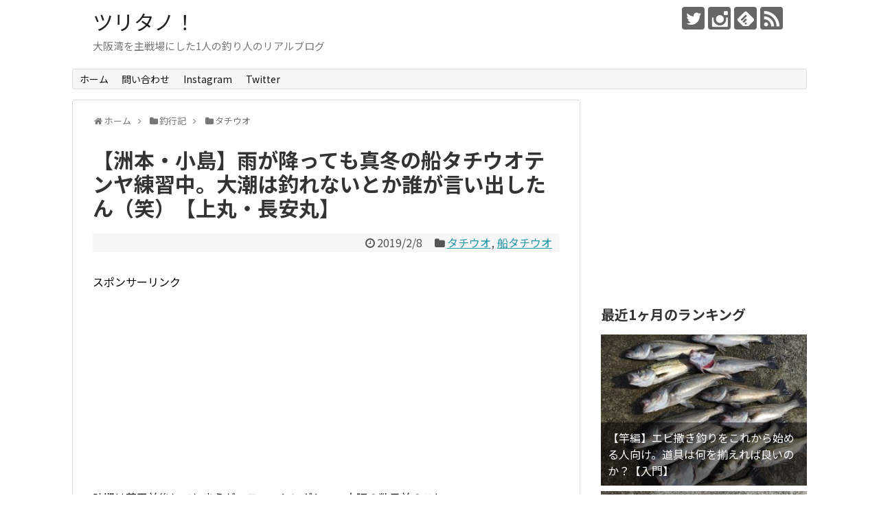

--- FILE ---
content_type: text/html; charset=UTF-8
request_url: https://kon-fishing.com/fishingdiary/tachiuodaiary/5521
body_size: 32973
content:
<!DOCTYPE html>
<html lang="ja">
<head>
<meta charset="UTF-8">
  <meta name="viewport" content="width=1280, maximum-scale=1, user-scalable=yes">
<link rel="alternate" type="application/rss+xml" title="ツリタノ！ RSS Feed" href="https://kon-fishing.com/feed" />
<link rel="pingback" href="https://kon-fishing.com/xmlrpc.php" />
<meta name="description" content="時期は若干前後してしまうが、フィッシングショー大阪の数日前のこと。あれだけ釣れていた今シーズンの船タチウオの勢いも陰り気味。ただ、日ムラ場所ムラはあるもののまだ二桁は普通に狙えるようなので天気の良さそうな日を狙って船タチウオテンヤの練習へ。" />
<meta name="keywords" content="タチウオ,船タチウオ" />
<!-- OGP -->
<meta property="og:type" content="article">
<meta property="og:description" content="時期は若干前後してしまうが、フィッシングショー大阪の数日前のこと。あれだけ釣れていた今シーズンの船タチウオの勢いも陰り気味。ただ、日ムラ場所ムラはあるもののまだ二桁は普通に狙えるようなので天気の良さそうな日を狙って船タチウオテンヤの練習へ。">
<meta property="og:title" content="【洲本・小島】雨が降っても真冬の船タチウオテンヤ練習中。大潮は釣れないとか誰が言い出したん（笑）【上丸・長安丸】">
<meta property="og:url" content="https://kon-fishing.com/fishingdiary/tachiuodaiary/5521">
<meta property="og:image" content="https://kon-fishing.com/wp-content/uploads/2019/02/1a24a62a2ee52a31b69b825dbd84e3c3.jpeg">
<meta property="og:site_name" content="ツリタノ！">
<meta property="og:locale" content="ja_JP">
<!-- /OGP -->
<!-- Twitter Card -->
<meta name="twitter:card" content="summary">
<meta name="twitter:description" content="時期は若干前後してしまうが、フィッシングショー大阪の数日前のこと。あれだけ釣れていた今シーズンの船タチウオの勢いも陰り気味。ただ、日ムラ場所ムラはあるもののまだ二桁は普通に狙えるようなので天気の良さそうな日を狙って船タチウオテンヤの練習へ。">
<meta name="twitter:title" content="【洲本・小島】雨が降っても真冬の船タチウオテンヤ練習中。大潮は釣れないとか誰が言い出したん（笑）【上丸・長安丸】">
<meta name="twitter:url" content="https://kon-fishing.com/fishingdiary/tachiuodaiary/5521">
<meta name="twitter:image" content="https://kon-fishing.com/wp-content/uploads/2019/02/1a24a62a2ee52a31b69b825dbd84e3c3.jpeg">
<meta name="twitter:domain" content="kon-fishing.com">
<meta name="twitter:creator" content="@hane_tsuri">
<meta name="twitter:site" content="@hane_tsuri">
<!-- /Twitter Card -->
<!-- アクセス解析 -->
<script src="//accaii.com/konfishing/script.js" async></script><noscript><img src="//accaii.com/konfishing/script?guid=on"></noscript>
<!-- アドセンス -->
<script async src="https://pagead2.googlesyndication.com/pagead/js/adsbygoogle.js"></script>
<script>
     (adsbygoogle = window.adsbygoogle || []).push({
          google_ad_client: "ca-pub-6450853009559249",
          enable_page_level_ads: true
     });
</script>
<title>【洲本・小島】雨が降っても真冬の船タチウオテンヤ練習中。大潮は釣れないとか誰が言い出したん（笑）【上丸・長安丸】  |  ツリタノ！</title>
<link rel='dns-prefetch' href='//fonts.googleapis.com' />
<link rel='dns-prefetch' href='//s.w.org' />
<link rel="alternate" type="application/rss+xml" title="ツリタノ！ &raquo; フィード" href="https://kon-fishing.com/feed" />
<link rel="alternate" type="application/rss+xml" title="ツリタノ！ &raquo; コメントフィード" href="https://kon-fishing.com/comments/feed" />
<link rel="alternate" type="application/rss+xml" title="ツリタノ！ &raquo; 【洲本・小島】雨が降っても真冬の船タチウオテンヤ練習中。大潮は釣れないとか誰が言い出したん（笑）【上丸・長安丸】 のコメントのフィード" href="https://kon-fishing.com/fishingdiary/tachiuodaiary/5521/feed" />
		<script type="text/javascript">
			window._wpemojiSettings = {"baseUrl":"https:\/\/s.w.org\/images\/core\/emoji\/12.0.0-1\/72x72\/","ext":".png","svgUrl":"https:\/\/s.w.org\/images\/core\/emoji\/12.0.0-1\/svg\/","svgExt":".svg","source":{"concatemoji":"https:\/\/kon-fishing.com\/wp-includes\/js\/wp-emoji-release.min.js?ver=5.2.21"}};
			!function(e,a,t){var n,r,o,i=a.createElement("canvas"),p=i.getContext&&i.getContext("2d");function s(e,t){var a=String.fromCharCode;p.clearRect(0,0,i.width,i.height),p.fillText(a.apply(this,e),0,0);e=i.toDataURL();return p.clearRect(0,0,i.width,i.height),p.fillText(a.apply(this,t),0,0),e===i.toDataURL()}function c(e){var t=a.createElement("script");t.src=e,t.defer=t.type="text/javascript",a.getElementsByTagName("head")[0].appendChild(t)}for(o=Array("flag","emoji"),t.supports={everything:!0,everythingExceptFlag:!0},r=0;r<o.length;r++)t.supports[o[r]]=function(e){if(!p||!p.fillText)return!1;switch(p.textBaseline="top",p.font="600 32px Arial",e){case"flag":return s([55356,56826,55356,56819],[55356,56826,8203,55356,56819])?!1:!s([55356,57332,56128,56423,56128,56418,56128,56421,56128,56430,56128,56423,56128,56447],[55356,57332,8203,56128,56423,8203,56128,56418,8203,56128,56421,8203,56128,56430,8203,56128,56423,8203,56128,56447]);case"emoji":return!s([55357,56424,55356,57342,8205,55358,56605,8205,55357,56424,55356,57340],[55357,56424,55356,57342,8203,55358,56605,8203,55357,56424,55356,57340])}return!1}(o[r]),t.supports.everything=t.supports.everything&&t.supports[o[r]],"flag"!==o[r]&&(t.supports.everythingExceptFlag=t.supports.everythingExceptFlag&&t.supports[o[r]]);t.supports.everythingExceptFlag=t.supports.everythingExceptFlag&&!t.supports.flag,t.DOMReady=!1,t.readyCallback=function(){t.DOMReady=!0},t.supports.everything||(n=function(){t.readyCallback()},a.addEventListener?(a.addEventListener("DOMContentLoaded",n,!1),e.addEventListener("load",n,!1)):(e.attachEvent("onload",n),a.attachEvent("onreadystatechange",function(){"complete"===a.readyState&&t.readyCallback()})),(n=t.source||{}).concatemoji?c(n.concatemoji):n.wpemoji&&n.twemoji&&(c(n.twemoji),c(n.wpemoji)))}(window,document,window._wpemojiSettings);
		</script>
		<style type="text/css">
img.wp-smiley,
img.emoji {
	display: inline !important;
	border: none !important;
	box-shadow: none !important;
	height: 1em !important;
	width: 1em !important;
	margin: 0 .07em !important;
	vertical-align: -0.1em !important;
	background: none !important;
	padding: 0 !important;
}
</style>
	<link rel='stylesheet' id='simplicity-style-css'  href='https://kon-fishing.com/wp-content/themes/simplicity2/style.css?ver=5.2.21&#038;fver=20190910064225' type='text/css' media='all' />
<link rel='stylesheet' id='responsive-style-css'  href='https://kon-fishing.com/wp-content/themes/simplicity2/css/responsive-pc.css?ver=5.2.21&#038;fver=20190910064225' type='text/css' media='all' />
<link rel='stylesheet' id='font-awesome-style-css'  href='https://kon-fishing.com/wp-content/themes/simplicity2/webfonts/css/font-awesome.min.css?ver=5.2.21&#038;fver=20190910064225' type='text/css' media='all' />
<link rel='stylesheet' id='icomoon-style-css'  href='https://kon-fishing.com/wp-content/themes/simplicity2/webfonts/icomoon/style.css?ver=5.2.21&#038;fver=20190910064225' type='text/css' media='all' />
<link rel='stylesheet' id='google-fonts-notosansjp-css'  href='https://fonts.googleapis.com/earlyaccess/notosansjp.css?ver=5.2.21' type='text/css' media='all' />
<link rel='stylesheet' id='extension-style-css'  href='https://kon-fishing.com/wp-content/themes/simplicity2/css/extension.css?ver=5.2.21&#038;fver=20190910064225' type='text/css' media='all' />
<style id='extension-style-inline-css' type='text/css'>
@media screen and (max-width:639px){.article br{display:block}} #main .social-count{display:none} .arrow-box{display:none}#sns-group-top .balloon-btn-set{width:auto}body{font-family:'Noto Sans JP'}
</style>
<link rel='stylesheet' id='child-style-css'  href='https://kon-fishing.com/wp-content/themes/simplicity2-child/style.css?ver=5.2.21&#038;fver=20190914023111' type='text/css' media='all' />
<link rel='stylesheet' id='print-style-css'  href='https://kon-fishing.com/wp-content/themes/simplicity2/css/print.css?ver=5.2.21&#038;fver=20190910064225' type='text/css' media='print' />
<link rel='stylesheet' id='sb_instagram_styles-css'  href='https://kon-fishing.com/wp-content/plugins/instagram-feed/css/sb-instagram-2-2.min.css?ver=2.4.5&#038;fver=20200713083744' type='text/css' media='all' />
<link rel='stylesheet' id='wp-block-library-css'  href='https://kon-fishing.com/wp-includes/css/dist/block-library/style.min.css?ver=5.2.21' type='text/css' media='all' />
<link rel='stylesheet' id='contact-form-7-css'  href='https://kon-fishing.com/wp-content/plugins/contact-form-7/includes/css/styles.css?ver=5.1.4&#038;fver=20190910081247' type='text/css' media='all' />
<link rel='stylesheet' id='pz-linkcard-css'  href='//kon-fishing.com/wp-content/uploads/pz-linkcard/style.css?ver=5.2.21' type='text/css' media='all' />
<link rel='stylesheet' id='ez-icomoon-css'  href='https://kon-fishing.com/wp-content/plugins/easy-table-of-contents/vendor/icomoon/style.min.css?ver=1.7&#038;fver=20190910073811' type='text/css' media='all' />
<link rel='stylesheet' id='ez-toc-css'  href='https://kon-fishing.com/wp-content/plugins/easy-table-of-contents/assets/css/screen.min.css?ver=1.7&#038;fver=20190910073811' type='text/css' media='all' />
<style id='ez-toc-inline-css' type='text/css'>
div#ez-toc-container p.ez-toc-title {font-size: 120%;}div#ez-toc-container p.ez-toc-title {font-weight: 500;}div#ez-toc-container ul li {font-size: 95%;}
</style>
<script type='text/javascript' src='https://kon-fishing.com/wp-includes/js/jquery/jquery.js?ver=1.12.4-wp'></script>
<script type='text/javascript' src='https://kon-fishing.com/wp-includes/js/jquery/jquery-migrate.min.js?ver=1.4.1'></script>
<link rel="canonical" href="https://kon-fishing.com/fishingdiary/tachiuodaiary/5521" />
<link rel='shortlink' href='https://kon-fishing.com/?p=5521' />
<link rel="alternate" type="application/json+oembed" href="https://kon-fishing.com/wp-json/oembed/1.0/embed?url=https%3A%2F%2Fkon-fishing.com%2Ffishingdiary%2Ftachiuodaiary%2F5521" />
<link rel="alternate" type="text/xml+oembed" href="https://kon-fishing.com/wp-json/oembed/1.0/embed?url=https%3A%2F%2Fkon-fishing.com%2Ffishingdiary%2Ftachiuodaiary%2F5521&#038;format=xml" />
<script async src="https://pagead2.googlesyndication.com/pagead/js/adsbygoogle.js"></script>
<script>
     (adsbygoogle = window.adsbygoogle || []).push({
          google_ad_client: "ca-pub-6450853009559249",
          enable_page_level_ads: true
     });
</script></head>
  <body class="post-template-default single single-post postid-5521 single-format-standard categoryid-5 categoryid-20" itemscope itemtype="https://schema.org/WebPage">
    <div id="container">

      <!-- header -->
      <header itemscope itemtype="https://schema.org/WPHeader">
        <div id="header" class="clearfix">
          <div id="header-in">

                        <div id="h-top">
              <!-- モバイルメニュー表示用のボタン -->
<div id="mobile-menu">
  <a id="mobile-menu-toggle" href="#"><span class="fa fa-bars fa-2x"></span></a>
</div>

              <div class="alignleft top-title-catchphrase">
                <!-- サイトのタイトル -->
<p id="site-title" itemscope itemtype="https://schema.org/Organization">
  <a href="https://kon-fishing.com/">ツリタノ！</a></p>
<!-- サイトの概要 -->
<p id="site-description">
  大阪湾を主戦場にした1人の釣り人のリアルブログ</p>
              </div>

              <div class="alignright top-sns-follows">
                                <!-- SNSページ -->
<div class="sns-pages">
<p class="sns-follow-msg">フォローする</p>
<ul class="snsp">
<li class="twitter-page"><a href="//twitter.com/hane_tsuri" target="_blank" title="Twitterをフォロー" rel="nofollow"><span class="icon-twitter-logo"></span></a></li><li class="instagram-page"><a href="//instagram.com/kon_chan.fishing" target="_blank" title="Instagramをフォロー" rel="nofollow"><span class="icon-instagram-logo"></span></a></li><li class="feedly-page"><a href="//feedly.com/i/subscription/feed/https://kon-fishing.com/feed" target="blank" title="feedlyで更新情報を購読" rel="nofollow"><span class="icon-feedly-logo"></span></a></li><li class="rss-page"><a href="https://kon-fishing.com/feed" target="_blank" title="RSSで更新情報をフォロー" rel="nofollow"><span class="icon-rss-logo"></span></a></li>  </ul>
</div>
                              </div>

            </div><!-- /#h-top -->
          </div><!-- /#header-in -->
        </div><!-- /#header -->
      </header>

      <!-- Navigation -->
<nav itemscope itemtype="https://schema.org/SiteNavigationElement">
  <div id="navi">
      	<div id="navi-in">
      <div class="menu-%e3%82%b0%e3%83%ad%e3%83%bc%e3%83%90%e3%83%ab%e3%83%a1%e3%83%8b%e3%83%a5%e3%83%bc-container"><ul id="menu-%e3%82%b0%e3%83%ad%e3%83%bc%e3%83%90%e3%83%ab%e3%83%a1%e3%83%8b%e3%83%a5%e3%83%bc" class="menu"><li id="menu-item-7227" class="menu-item menu-item-type-custom menu-item-object-custom menu-item-home menu-item-7227"><a href="https://kon-fishing.com/">ホーム</a></li>
<li id="menu-item-7231" class="menu-item menu-item-type-post_type menu-item-object-page menu-item-7231"><a href="https://kon-fishing.com/page-7229">問い合わせ</a></li>
<li id="menu-item-7232" class="menu-item menu-item-type-custom menu-item-object-custom menu-item-7232"><a href="https://www.instagram.com/kon_chan.fishing/">Instagram</a></li>
<li id="menu-item-7233" class="menu-item menu-item-type-custom menu-item-object-custom menu-item-7233"><a href="https://twitter.com/hane_tsuri">Twitter</a></li>
</ul></div>    </div><!-- /#navi-in -->
  </div><!-- /#navi -->
</nav>
<!-- /Navigation -->
      <!-- 本体部分 -->
      <div id="body">
        <div id="body-in" class="cf">

          
          <!-- main -->
          <main itemscope itemprop="mainContentOfPage">
            <div id="main" itemscope itemtype="https://schema.org/Blog">
  
  <div id="breadcrumb" class="breadcrumb-category"><div itemtype="http://data-vocabulary.org/Breadcrumb" itemscope="" class="breadcrumb-home"><span class="fa fa-home fa-fw"></span><a href="https://kon-fishing.com" itemprop="url"><span itemprop="title">ホーム</span></a><span class="sp"><span class="fa fa-angle-right"></span></span></div><div itemtype="http://data-vocabulary.org/Breadcrumb" itemscope=""><span class="fa fa-folder fa-fw"></span><a href="https://kon-fishing.com/category/fishingdiary" itemprop="url"><span itemprop="title">釣行記</span></a><span class="sp"><span class="fa fa-angle-right"></span></span></div><div itemtype="http://data-vocabulary.org/Breadcrumb" itemscope=""><span class="fa fa-folder fa-fw"></span><a href="https://kon-fishing.com/category/fishingdiary/tachiuodaiary" itemprop="url"><span itemprop="title">タチウオ</span></a></div></div><!-- /#breadcrumb -->  <div id="post-5521" class="post-5521 post type-post status-publish format-standard has-post-thumbnail hentry category-tachiuodaiary category-20 tag-tachiuo tag-41 tag-159 tag-164 tag-166 tag-170 tag-175">
  <article class="article">
  
  
  <header>
    <h1 class="entry-title">【洲本・小島】雨が降っても真冬の船タチウオテンヤ練習中。大潮は釣れないとか誰が言い出したん（笑）【上丸・長安丸】</h1>


    
    <p class="post-meta">
            <span class="post-date"><span class="fa fa-clock-o fa-fw"></span><time class="entry-date date published updated" datetime="2019-02-08T11:18:09+09:00">2019/2/8</time></span>
    
      <span class="category"><span class="fa fa-folder fa-fw"></span><a href="https://kon-fishing.com/category/fishingdiary/tachiuodaiary" rel="category tag">タチウオ</a><span class="category-separator">, </span><a href="https://kon-fishing.com/category/%e8%88%b9%e3%82%bf%e3%83%81%e3%82%a6%e3%82%aa" rel="category tag">船タチウオ</a></span>

      
      
      
      
      
    </p>

    
    
    
          <div id="pc_double_ads-3" class="widget-over-article widget_pc_double_ads">      <div class="ad-article-bottom ad-space ad-widget">
        <div class="ad-label">スポンサーリンク</div>
        <div class="ad-left ad-pc adsense-336"><script async src="https://pagead2.googlesyndication.com/pagead/js/adsbygoogle.js"></script>
<!-- PCサイド上＆記事下ダブルレクタン300ｘ250 -->
<ins class="adsbygoogle"
     style="display:inline-block;width:300px;height:250px"
     data-ad-client="ca-pub-6450853009559249"
     data-ad-slot="7668384180"></ins>
<script>
     (adsbygoogle = window.adsbygoogle || []).push({});
</script></div>
        <div class="ad-right ad-pc adsense-336"><script async src="https://pagead2.googlesyndication.com/pagead/js/adsbygoogle.js"></script>
<!-- PCサイド上＆記事下ダブルレクタン300ｘ250 -->
<ins class="adsbygoogle"
     style="display:inline-block;width:300px;height:250px"
     data-ad-client="ca-pub-6450853009559249"
     data-ad-slot="7668384180"></ins>
<script>
     (adsbygoogle = window.adsbygoogle || []).push({});
</script></div>
        <div class="clear"></div>
      </div>
      </div>        </header>

  
  <div id="the-content" class="entry-content">
  <p>時期は若干前後してしまうが、フィッシングショー大阪の数日前のこと。</p>
<p>あれだけ釣れていた今シーズンの船タチウオの勢いも陰り気味。</p>
<p>ただ、日ムラ場所ムラはあるもののまだ二桁は普通に狙えるようなので天気の良さそうな日を狙って船タチウオテンヤの練習へ。</p>
<p><a target="_blank" href="https://kon-fishing.com/wp-content/uploads/2019/02/839fa9551640f2c0ac5783c9d1560efc.jpeg"><img class="alignnone size-medium wp-image-5487" src="https://kon-fishing.com/wp-content/themes/simplicity2/images/1x1.trans.gif" data-original="https://kon-fishing.com/wp-content/uploads/2019/02/839fa9551640f2c0ac5783c9d1560efc-500x375.jpeg" alt="" width="500" height="375" data-lazy="true"><noscript><img class="alignnone size-medium wp-image-5487" src="https://kon-fishing.com/wp-content/uploads/2019/02/839fa9551640f2c0ac5783c9d1560efc-500x375.jpeg" alt="" width="500" height="375"></noscript></a></p>
<div id="widget-in-article" class="widgets"><div id="pc_ad-8" class="widget-in-article widget_pc_ad">      <div class="ad-space ad-widget">
        <div class="ad-label">スポンサーリンク</div>
        <div class="ad-responsive ad-pc adsense-336"><script async src="https://pagead2.googlesyndication.com/pagead/js/adsbygoogle.js"></script>
<ins class="adsbygoogle"
     style="display:block; text-align:center;"
     data-ad-layout="in-article"
     data-ad-format="fluid"
     data-ad-client="ca-pub-6450853009559249"
     data-ad-slot="5091580393"></ins>
<script>
     (adsbygoogle = window.adsbygoogle || []).push({});
</script></div>
      </div>
      </div>        </div><div id="ez-toc-container" class="counter-hierarchy counter-decimal ez-toc-grey">
<div class="ez-toc-title-container">
<p class="ez-toc-title">目次</p>
<span class="ez-toc-title-toggle"><a class="ez-toc-pull-right ez-toc-btn ez-toc-btn-xs ez-toc-btn-default ez-toc-toggle"><i class="ez-toc-glyphicon ez-toc-icon-toggle"></i></a></span></div>
<nav><ul class="ez-toc-list"><li><a href="#i" title="食品コンビナートより出船。上丸でタチウオ便。">食品コンビナートより出船。上丸でタチウオ便。</a></li><li><a href="#26" title="最終釣果は26匹。竿頭はなんと・・・">最終釣果は26匹。竿頭はなんと・・・</a></li><li><a href="#i-2" title="予報では降るか降らないか、降っても小雨。だがしかし">予報では降るか降らないか、降っても小雨。だがしかし</a></li><li><a href="#i-3" title="願いが通じたのか。思いのほか好反応">願いが通じたのか。思いのほか好反応</a></li><li><a href="#No" title="この日はツリタノ的テンヤNo１決定戦開催中">この日はツリタノ的テンヤNo１決定戦開催中</a></li><li><a href="#i-4" title="絶好調の前半戦。大潮は釣れないってガセネタ聞き飽きた">絶好調の前半戦。大潮は釣れないってガセネタ聞き飽きた</a></li><li><a href="#i-5" title="どのテンヤ使おうが結局よく釣れる">どのテンヤ使おうが結局よく釣れる</a></li><li><a href="#i-6" title="後半は手返し低下。アタリが遠のく時間帯も。">後半は手返し低下。アタリが遠のく時間帯も。</a></li><li><a href="#i-7" title="長安丸船タチウオテンヤ最終釣果">長安丸船タチウオテンヤ最終釣果</a></li><li><a href="#i-8" title="今回の使用タックル">今回の使用タックル</a></li></ul></nav></div>
<h2><span class="ez-toc-section" id="i">食品コンビナートより出船。上丸でタチウオ便。</span></h2>
<p>この日は居酒屋FのS尾氏ご一行が同乗で上丸へ。むしろ私が便乗したぐらいのノリ。</p>
<p>この船宿の場合は一般的な午前便午後便という出船ではなく一日便として夕方前ぐらいまで釣りが楽しめるので一日中タチウオ釣りがしたいって人には人気の船宿。</p>
<p>前回お世話になった際にはなかなかの数が釣れたが今回はどうか・・・？</p>
<p><a target="_blank" href="https://kon-fishing.com/wp-content/uploads/2019/02/868226e47f8fe065b393cd43d195c252.jpeg"><img class="alignnone size-medium wp-image-5486" src="https://kon-fishing.com/wp-content/themes/simplicity2/images/1x1.trans.gif" data-original="https://kon-fishing.com/wp-content/uploads/2019/02/868226e47f8fe065b393cd43d195c252-500x375.jpeg" alt="" width="500" height="375" data-lazy="true"><noscript><img class="alignnone size-medium wp-image-5486" src="https://kon-fishing.com/wp-content/uploads/2019/02/868226e47f8fe065b393cd43d195c252-500x375.jpeg" alt="" width="500" height="375"></noscript></a></p>
<p>6時頃に16名程度で出船。</p>
<p>期待とは裏腹に午前中は船中でも10匹と大苦戦・・・・。</p>
<p>私は3匹を拾うことが出来たが大半がアタリすら無いような状況。</p>
<p><a target="_blank" href="https://kon-fishing.com/wp-content/uploads/2019/02/674a7c142c1110ca6e16fa72faff0ab2.jpeg"><img class="alignnone size-medium wp-image-5490" src="https://kon-fishing.com/wp-content/themes/simplicity2/images/1x1.trans.gif" data-original="https://kon-fishing.com/wp-content/uploads/2019/02/674a7c142c1110ca6e16fa72faff0ab2-500x375.jpeg" alt="" width="500" height="375" data-lazy="true"><noscript><img class="alignnone size-medium wp-image-5490" src="https://kon-fishing.com/wp-content/uploads/2019/02/674a7c142c1110ca6e16fa72faff0ab2-500x375.jpeg" alt="" width="500" height="375"></noscript></a></p>
<h2><span class="ez-toc-section" id="26">最終釣果は26匹。竿頭はなんと・・・</span></h2>
<p>それでもなんとか午後から多少アタリが増加して最終26匹。</p>
<p><a target="_blank" href="https://kon-fishing.com/wp-content/uploads/2019/02/68e87a622c2915c32c08bbbb95754e1a.jpeg"><img class="alignnone size-medium wp-image-5488" src="https://kon-fishing.com/wp-content/themes/simplicity2/images/1x1.trans.gif" data-original="https://kon-fishing.com/wp-content/uploads/2019/02/68e87a622c2915c32c08bbbb95754e1a-500x375.jpeg" alt="" width="500" height="375" data-lazy="true"><noscript><img class="alignnone size-medium wp-image-5488" src="https://kon-fishing.com/wp-content/uploads/2019/02/68e87a622c2915c32c08bbbb95754e1a-500x375.jpeg" alt="" width="500" height="375"></noscript></a></p>
<p>全体で見るとどんなもんかなあ？と聞いてみると<strong>竿頭は37匹</strong>とのこと。。。。</p>
<p>次頭は27匹。3番手が私。（16名中）</p>
<p><strong>26匹しか釣ってないのに竿頭と11匹も差がついてしまっている・・・。</strong></p>
<p>相当差が出てしまった。釣りをやっている最中「どんなに内容良くても35匹ぐらいが上限ちゃうかなぁ。」と考えていたがそれを数匹上回られてしまった。。。</p>
<p>上には上がいる・・・。</p>
<p>今シーズンのうちにそこに追いつくのは難しいにしろ伸び代は私のほうが残っていると思うので、少しでも差を詰めておきたい・・・。練習せねば・・・。</p>
<h2><span class="ez-toc-section" id="i-2">予報では降るか降らないか、降っても小雨。だがしかし</span></h2>
<p>前回の船タチウオでは自分の現在地点をはっきりと理解。<strong>客観的に言えば「ヘタじゃなさそうだけど大して上手くもねーな」</strong>と言った所か。</p>
<p>せめてまぁまぁ上手い人ぐらいにはなりたいなとは思っているので、まだタチウオが釣れているうちに練習したいなぁと考えていたが、前回の釣行後、<strong>一時は午前便で5～6時間やって船中が竿頭数匹で終了という日も見られ、「いよいよタチウオシーズン終了か？」</strong>という雰囲気が漂い始めていたものの、、、</p>
<p>この数日少し復調の気配が。まだ釣れるのか・・・・。</p>
<p>&ensp;</p>
<p>で、早速よく行く船宿「長安丸」の出船予定を確認したところ、たまたま出船するとのこと。</p>
<p>普段のこの時期だと出船最低人数(3名）に達しない為、船が出ないことがほとんどなのだが常連さんご一行が3名で予約をいれたそうだ。それに便乗。</p>
<p>&ensp;</p>
<p>予報では降るか降らないか、降っても小雨程度な感じだったが</p>
<p>&ensp;</p>
<p>&ensp;</p>
<p><span style="font-size: 28px;"><strong>行ってみたらまぁまぁ本降りな件。</strong></span></p>
<p><a target="_blank" href="https://kon-fishing.com/wp-content/uploads/2019/02/371965205eb350b6a84f34efe5c3ba25.jpeg"><img class="alignnone size-medium wp-image-5499" src="https://kon-fishing.com/wp-content/themes/simplicity2/images/1x1.trans.gif" data-original="https://kon-fishing.com/wp-content/uploads/2019/02/371965205eb350b6a84f34efe5c3ba25-500x375.jpeg" alt="" width="500" height="375" data-lazy="true"><noscript><img class="alignnone size-medium wp-image-5499" src="https://kon-fishing.com/wp-content/uploads/2019/02/371965205eb350b6a84f34efe5c3ba25-500x375.jpeg" alt="" width="500" height="375"></noscript></a></p>
<p>普通に寒い。寒さに慣れているはずの船長ですら寒いっつって備え付けのライフジャケット着る始末。笑</p>
<p>ビッチョビチョになりながら雨の真冬船タチウオですよ・・・。</p>
<p>この気合・・・どうかタチウオに届け・・・。</p>
<h2><span class="ez-toc-section" id="i-3">願いが通じたのか。思いのほか好反応</span></h2>
<p>※　雨がまぁまぁきつくて（濡れてしまってスマホが反応しないので）写真があまりまともに撮れなかったがなんとか撮った写真で。</p>
<p>&ensp;</p>
<p>朝は雨が降っている為かタチウオも水深70ｍに対して25mラインで好反応。</p>
<p><a target="_blank" href="https://kon-fishing.com/wp-content/uploads/2019/02/cc6915e56b3399f4f7a63e96ff4944b6.jpeg"><img class="alignnone size-medium wp-image-5492" src="https://kon-fishing.com/wp-content/themes/simplicity2/images/1x1.trans.gif" data-original="https://kon-fishing.com/wp-content/uploads/2019/02/cc6915e56b3399f4f7a63e96ff4944b6-300x400.jpeg" alt="" width="300" height="400" data-lazy="true"><noscript><img class="alignnone size-medium wp-image-5492" src="https://kon-fishing.com/wp-content/uploads/2019/02/cc6915e56b3399f4f7a63e96ff4944b6-300x400.jpeg" alt="" width="300" height="400"></noscript></a></p>
<p>だいたい日が昇ってくるとどんどんタナは下がっていくはずだけど8時過ぎぐらいまでは35mライン前後でずっと釣ることが出来た。</p>
<p><a target="_blank" href="https://kon-fishing.com/wp-content/uploads/2019/02/16cadf07cb2519fcfa17558456c1dc79.jpeg"><img class="alignnone size-medium wp-image-5491" src="https://kon-fishing.com/wp-content/themes/simplicity2/images/1x1.trans.gif" data-original="https://kon-fishing.com/wp-content/uploads/2019/02/16cadf07cb2519fcfa17558456c1dc79-500x375.jpeg" alt="" width="500" height="375" data-lazy="true"><noscript><img class="alignnone size-medium wp-image-5491" src="https://kon-fishing.com/wp-content/uploads/2019/02/16cadf07cb2519fcfa17558456c1dc79-500x375.jpeg" alt="" width="500" height="375"></noscript></a></p>
<p>&ensp;</p>
<p>ソッコーで満タン。40m以内でずっと釣れる日なんかは午前便でも3桁を狙えるそうだ。私が船タチウオを始めたときにはすでに深めの水深で釣るシーズンだったので、来シーズンは一度そんな日にあたってみたい。</p>
<p><a target="_blank" href="https://kon-fishing.com/wp-content/uploads/2019/02/e37bc6030a32992367f6c2f3b6d2c9a6.jpeg"><img class="alignnone size-medium wp-image-5500" src="https://kon-fishing.com/wp-content/themes/simplicity2/images/1x1.trans.gif" data-original="https://kon-fishing.com/wp-content/uploads/2019/02/e37bc6030a32992367f6c2f3b6d2c9a6-500x375.jpeg" alt="" width="500" height="375" data-lazy="true"><noscript><img class="alignnone size-medium wp-image-5500" src="https://kon-fishing.com/wp-content/uploads/2019/02/e37bc6030a32992367f6c2f3b6d2c9a6-500x375.jpeg" alt="" width="500" height="375"></noscript></a></p>
<p>余裕で釣れます</p>
<p><a target="_blank" href="https://kon-fishing.com/wp-content/uploads/2019/02/0769d563cf329b4a5ca55316eaeeb55e.jpeg"><img class="alignnone size-medium wp-image-5493" src="https://kon-fishing.com/wp-content/themes/simplicity2/images/1x1.trans.gif" data-original="https://kon-fishing.com/wp-content/uploads/2019/02/0769d563cf329b4a5ca55316eaeeb55e-500x375.jpeg" alt="" width="500" height="375" data-lazy="true"><noscript><img class="alignnone size-medium wp-image-5493" src="https://kon-fishing.com/wp-content/uploads/2019/02/0769d563cf329b4a5ca55316eaeeb55e-500x375.jpeg" alt="" width="500" height="375"></noscript></a></p>
<p>まだこんな小さいサイズも体力あるみたい</p>
<p><a target="_blank" href="https://kon-fishing.com/wp-content/uploads/2019/02/0e2ffd6c9cc1de7ea8ea497eb153a069.jpeg"><img class="alignnone size-medium wp-image-5494" src="https://kon-fishing.com/wp-content/themes/simplicity2/images/1x1.trans.gif" data-original="https://kon-fishing.com/wp-content/uploads/2019/02/0e2ffd6c9cc1de7ea8ea497eb153a069-500x375.jpeg" alt="" width="500" height="375" data-lazy="true"><noscript><img class="alignnone size-medium wp-image-5494" src="https://kon-fishing.com/wp-content/uploads/2019/02/0e2ffd6c9cc1de7ea8ea497eb153a069-500x375.jpeg" alt="" width="500" height="375"></noscript></a> <a target="_blank" href="https://kon-fishing.com/wp-content/uploads/2019/02/e504cd5bed8fd10ea0f60717d26b8673.jpeg"><img class="alignnone size-medium wp-image-5495" src="https://kon-fishing.com/wp-content/themes/simplicity2/images/1x1.trans.gif" data-original="https://kon-fishing.com/wp-content/uploads/2019/02/e504cd5bed8fd10ea0f60717d26b8673-500x375.jpeg" alt="" width="500" height="375" data-lazy="true"><noscript><img class="alignnone size-medium wp-image-5495" src="https://kon-fishing.com/wp-content/uploads/2019/02/e504cd5bed8fd10ea0f60717d26b8673-500x375.jpeg" alt="" width="500" height="375"></noscript></a> <a target="_blank" href="https://kon-fishing.com/wp-content/uploads/2019/02/e058a603a479faddfb9404ef5b49003a.jpeg"><img class="alignnone size-medium wp-image-5497" src="https://kon-fishing.com/wp-content/themes/simplicity2/images/1x1.trans.gif" data-original="https://kon-fishing.com/wp-content/uploads/2019/02/e058a603a479faddfb9404ef5b49003a-300x400.jpeg" alt="" width="300" height="400" data-lazy="true"><noscript><img class="alignnone size-medium wp-image-5497" src="https://kon-fishing.com/wp-content/uploads/2019/02/e058a603a479faddfb9404ef5b49003a-300x400.jpeg" alt="" width="300" height="400"></noscript></a></p>
<p>バケツがすぐに満タンになるので頻繁に移し替えるもエンドレス。</p>
<p><a target="_blank" href="https://kon-fishing.com/wp-content/uploads/2019/02/5ae884f4ff801436a713c241eb826f96.jpeg"><img class="alignnone size-medium wp-image-5496" src="https://kon-fishing.com/wp-content/themes/simplicity2/images/1x1.trans.gif" data-original="https://kon-fishing.com/wp-content/uploads/2019/02/5ae884f4ff801436a713c241eb826f96-500x375.jpeg" alt="" width="500" height="375" data-lazy="true"><noscript><img class="alignnone size-medium wp-image-5496" src="https://kon-fishing.com/wp-content/uploads/2019/02/5ae884f4ff801436a713c241eb826f96-500x375.jpeg" alt="" width="500" height="375"></noscript></a></p>
<p>&ensp;</p>
<p>真冬なのにビチョビチョになりながらやってます。釣行中、雨はやみませんでした。</p>
<p><a target="_blank" href="https://kon-fishing.com/wp-content/uploads/2019/02/5e9d39ce24538965b469e9661170eb2f.jpeg"><img class="alignnone size-medium wp-image-5498" src="https://kon-fishing.com/wp-content/themes/simplicity2/images/1x1.trans.gif" data-original="https://kon-fishing.com/wp-content/uploads/2019/02/5e9d39ce24538965b469e9661170eb2f-500x375.jpeg" alt="" width="500" height="375" data-lazy="true"><noscript><img class="alignnone size-medium wp-image-5498" src="https://kon-fishing.com/wp-content/uploads/2019/02/5e9d39ce24538965b469e9661170eb2f-500x375.jpeg" alt="" width="500" height="375"></noscript></a></p>
<p>&ensp;</p>
<h2><span class="ez-toc-section" id="No">この日はツリタノ的テンヤNo１決定戦開催中</span></h2>
<p>ちなみにこの日は余裕もあったので色んなメーカーのテンヤを試用。</p>
<p><a target="_blank" href="https://kon-fishing.com/wp-content/uploads/2019/02/a296775fc7763b395040ad1145d90a51.jpeg"><img class="alignnone size-medium wp-image-5501" src="https://kon-fishing.com/wp-content/themes/simplicity2/images/1x1.trans.gif" data-original="https://kon-fishing.com/wp-content/uploads/2019/02/a296775fc7763b395040ad1145d90a51-500x375.jpeg" alt="" width="500" height="375" data-lazy="true"><noscript><img class="alignnone size-medium wp-image-5501" src="https://kon-fishing.com/wp-content/uploads/2019/02/a296775fc7763b395040ad1145d90a51-500x375.jpeg" alt="" width="500" height="375"></noscript></a></p>
<p>シマノ、ダイワ、ハヤブサ、ヤマシタなどなど。</p>
<p>&ensp;</p>
<p>渋い時期はスモールシルエットが効くみたいな話をそこかしこから聞くので試してみたり。</p>
<p><a target="_blank" href="https://kon-fishing.com/wp-content/uploads/2019/02/a526ab5940adbfa83e8e1ac0014fa81f.jpeg"><img class="alignnone size-medium wp-image-5510" src="https://kon-fishing.com/wp-content/themes/simplicity2/images/1x1.trans.gif" data-original="https://kon-fishing.com/wp-content/uploads/2019/02/a526ab5940adbfa83e8e1ac0014fa81f-500x375.jpeg" alt="" width="500" height="375" data-lazy="true"><noscript><img class="alignnone size-medium wp-image-5510" src="https://kon-fishing.com/wp-content/uploads/2019/02/a526ab5940adbfa83e8e1ac0014fa81f-500x375.jpeg" alt="" width="500" height="375"></noscript></a></p>
<p>まぁでも、なんつか、なんだかんだ言ってやっぱ（身も蓋もないけど）大差はないかなぁ。</p>
<p><strong>「どのテンヤ使っても大差はないけど、多少の差はある」のが現時点での感想。</strong></p>
<p>正直アタリの数で言えば通常範囲の使い方であれば差はほぼなさそう。腕の差のほうがよっぽど要因としては大きい。</p>
<p>ただ、テンヤによって針掛かりの点で差が出る感覚はある。</p>
<p>ただ、一概にどのテンヤが針掛かりが良いって話でもなく、テンヤによって思想が違うので自分のスタイルに合ったテンヤを選択することで各々テンヤへの評価も変わってきそうだなって印象。</p>
<h2><span class="ez-toc-section" id="i-4">絶好調の前半戦。大潮は釣れないってガセネタ聞き飽きた</span></h2>
<p>こんなに釣れる日だっていうのにあいにくの天気とあって船はまばら。</p>
<p><a target="_blank" href="https://kon-fishing.com/wp-content/uploads/2019/02/a94c95e65d0e05eee20ccc707645cdcb.jpeg"><img class="alignnone size-medium wp-image-5506" src="https://kon-fishing.com/wp-content/themes/simplicity2/images/1x1.trans.gif" data-original="https://kon-fishing.com/wp-content/uploads/2019/02/a94c95e65d0e05eee20ccc707645cdcb-500x375.jpeg" alt="" width="500" height="375" data-lazy="true"><noscript><img class="alignnone size-medium wp-image-5506" src="https://kon-fishing.com/wp-content/uploads/2019/02/a94c95e65d0e05eee20ccc707645cdcb-500x375.jpeg" alt="" width="500" height="375"></noscript></a></p>
<p>天気もそうだし、<strong>船タチウオ界隈では「大潮周りは釣れない」という風潮が蔓延している。</strong></p>
<p>そしてこの日は大潮周り。色んな後付の理屈があるようだけど長いし信憑性も大したことないので割愛する。さすがに全く無関係とまでは思わないし因果関係もある程度あるだろうことぐらいはわかる。ただ、○潮だから釣れる釣れない言っちゃうのは少々迂闊かもしれない。</p>
<p>私個人的には「潮回りも確かに重要かもしらんけど何潮だろうが釣れる日は釣れるし釣れない日は釣れない。事前にわかるんだったら誰も苦労しない。」これが私の結論。たぶん引退するまで答えはかわらない。</p>
<p>潮回りのことをなんか言っておけば「ツウっぽい」感じ出るんだろうなぁ。</p>
<p>それとは別に、私の場合はそういう先入観を持ちたくないのでどちらかと言えば潮汐はほぼ気にせずその日の魚を釣ることだけ考えるタイプ。どっちがいいかは知りませんけどね。楽しみ方は人それぞれですしね。</p>
<p>あ、でも水温は結構神経質に気にします。</p>
<p>&ensp;</p>
<p>ともかく。天気悪くても大潮でもこんなに釣れる。みんな釣りいこうぜ。</p>
<p><a target="_blank" href="https://kon-fishing.com/wp-content/uploads/2019/02/a6de86a03a6165abce1bc5d0b36478fb.jpeg"><img class="alignnone size-medium wp-image-5513" src="https://kon-fishing.com/wp-content/themes/simplicity2/images/1x1.trans.gif" data-original="https://kon-fishing.com/wp-content/uploads/2019/02/a6de86a03a6165abce1bc5d0b36478fb-500x375.jpeg" alt="" width="500" height="375" data-lazy="true"><noscript><img class="alignnone size-medium wp-image-5513" src="https://kon-fishing.com/wp-content/uploads/2019/02/a6de86a03a6165abce1bc5d0b36478fb-500x375.jpeg" alt="" width="500" height="375"></noscript></a></p>
<p><a target="_blank" href="https://kon-fishing.com/wp-content/uploads/2019/02/fbe50d4fd7a5e9a9104a7801d6c9673b.jpeg"><img class="alignnone size-medium wp-image-5516" src="https://kon-fishing.com/wp-content/themes/simplicity2/images/1x1.trans.gif" data-original="https://kon-fishing.com/wp-content/uploads/2019/02/fbe50d4fd7a5e9a9104a7801d6c9673b-500x375.jpeg" alt="" width="500" height="375" data-lazy="true"><noscript><img class="alignnone size-medium wp-image-5516" src="https://kon-fishing.com/wp-content/uploads/2019/02/fbe50d4fd7a5e9a9104a7801d6c9673b-500x375.jpeg" alt="" width="500" height="375"></noscript></a> <a target="_blank" href="https://kon-fishing.com/wp-content/uploads/2019/02/fc10130c8981efdc6b0ec44b68a1608b.jpeg"><img class="alignnone size-medium wp-image-5517" src="https://kon-fishing.com/wp-content/themes/simplicity2/images/1x1.trans.gif" data-original="https://kon-fishing.com/wp-content/uploads/2019/02/fc10130c8981efdc6b0ec44b68a1608b-500x375.jpeg" alt="" width="500" height="375" data-lazy="true"><noscript><img class="alignnone size-medium wp-image-5517" src="https://kon-fishing.com/wp-content/uploads/2019/02/fc10130c8981efdc6b0ec44b68a1608b-500x375.jpeg" alt="" width="500" height="375"></noscript></a></p>
<p>活性も高くて針掛かりもよく、あたればだいたい針掛かりするようなボーナスタイムな時間もあった。</p>
<h2><span class="ez-toc-section" id="i-5">どのテンヤ使おうが結局よく釣れる</span></h2>
<p>せっかくたくさん釣れてるので色んなテンヤ試してみたものの、、、</p>
<p>なんやかんやすぐいっぱいになるバケツ。</p>
<p><a target="_blank" href="https://kon-fishing.com/wp-content/uploads/2019/02/4c873a2cbbe5fe3a8674592b754f94b3.jpeg"><img class="alignnone size-medium wp-image-5511" src="https://kon-fishing.com/wp-content/themes/simplicity2/images/1x1.trans.gif" data-original="https://kon-fishing.com/wp-content/uploads/2019/02/4c873a2cbbe5fe3a8674592b754f94b3-500x375.jpeg" alt="" width="500" height="375" data-lazy="true"><noscript><img class="alignnone size-medium wp-image-5511" src="https://kon-fishing.com/wp-content/uploads/2019/02/4c873a2cbbe5fe3a8674592b754f94b3-500x375.jpeg" alt="" width="500" height="375"></noscript></a></p>
<p>写真の曇り具合が雨っぽさを強調しとるな。</p>
<p>&ensp;</p>
<p>バケツを何度空にしても</p>
<p><a target="_blank" href="https://kon-fishing.com/wp-content/uploads/2019/02/2c9584781d2c8fa1c1a3b503304d079b.jpeg"><img class="alignnone size-medium wp-image-5514" src="https://kon-fishing.com/wp-content/themes/simplicity2/images/1x1.trans.gif" data-original="https://kon-fishing.com/wp-content/uploads/2019/02/2c9584781d2c8fa1c1a3b503304d079b-500x375.jpeg" alt="" width="500" height="375" data-lazy="true"><noscript><img class="alignnone size-medium wp-image-5514" src="https://kon-fishing.com/wp-content/uploads/2019/02/2c9584781d2c8fa1c1a3b503304d079b-500x375.jpeg" alt="" width="500" height="375"></noscript></a></p>
<p>&ensp;</p>
<p>すぐいっぱいになる。</p>
<p><a target="_blank" href="https://kon-fishing.com/wp-content/uploads/2019/02/00a143e06c8a144035b1878dff0a427b.jpeg"><img class="alignnone size-medium wp-image-5502" src="https://kon-fishing.com/wp-content/themes/simplicity2/images/1x1.trans.gif" data-original="https://kon-fishing.com/wp-content/uploads/2019/02/00a143e06c8a144035b1878dff0a427b-500x375.jpeg" alt="" width="500" height="375" data-lazy="true"><noscript><img class="alignnone size-medium wp-image-5502" src="https://kon-fishing.com/wp-content/uploads/2019/02/00a143e06c8a144035b1878dff0a427b-500x375.jpeg" alt="" width="500" height="375"></noscript></a></p>
<p>&ensp;</p>
<p>おかわり</p>
<p><a target="_blank" href="https://kon-fishing.com/wp-content/uploads/2019/02/840ee816a58dd2cc801b5b2d3e2a2f8a.jpeg"><img class="alignnone size-medium wp-image-5509" src="https://kon-fishing.com/wp-content/themes/simplicity2/images/1x1.trans.gif" data-original="https://kon-fishing.com/wp-content/uploads/2019/02/840ee816a58dd2cc801b5b2d3e2a2f8a-500x375.jpeg" alt="" width="500" height="375" data-lazy="true"><noscript><img class="alignnone size-medium wp-image-5509" src="https://kon-fishing.com/wp-content/uploads/2019/02/840ee816a58dd2cc801b5b2d3e2a2f8a-500x375.jpeg" alt="" width="500" height="375"></noscript></a></p>
<p>&ensp;</p>
<p>流し直したらすぐ</p>
<p><a target="_blank" href="https://kon-fishing.com/wp-content/uploads/2019/02/7f1a19863a9e36a83c4d0dbbb4e80d57.jpeg"><img class="alignnone size-medium wp-image-5505" src="https://kon-fishing.com/wp-content/themes/simplicity2/images/1x1.trans.gif" data-original="https://kon-fishing.com/wp-content/uploads/2019/02/7f1a19863a9e36a83c4d0dbbb4e80d57-500x375.jpeg" alt="" width="500" height="375" data-lazy="true"><noscript><img class="alignnone size-medium wp-image-5505" src="https://kon-fishing.com/wp-content/uploads/2019/02/7f1a19863a9e36a83c4d0dbbb4e80d57-500x375.jpeg" alt="" width="500" height="375"></noscript></a></p>
<h2><span class="ez-toc-section" id="i-6">後半は手返し低下。アタリが遠のく時間帯も。</span></h2>
<p>9時を回る頃には水深70ｍに対して50m以下で釣れるようになり手返しも低下。</p>
<p>アタリは取れるものの、活性が下がってきたか？なかなか針掛かりしない場面も増えてきた。</p>
<p><a target="_blank" href="https://kon-fishing.com/wp-content/uploads/2019/02/4b32d468e0f708fec2f7433a272f3553.jpeg"><img class="alignnone size-medium wp-image-5518" src="https://kon-fishing.com/wp-content/themes/simplicity2/images/1x1.trans.gif" data-original="https://kon-fishing.com/wp-content/uploads/2019/02/4b32d468e0f708fec2f7433a272f3553-500x375.jpeg" alt="" width="500" height="375" data-lazy="true"><noscript><img class="alignnone size-medium wp-image-5518" src="https://kon-fishing.com/wp-content/uploads/2019/02/4b32d468e0f708fec2f7433a272f3553-500x375.jpeg" alt="" width="500" height="375"></noscript></a></p>
<p>11時前頃には完全にアタリが遠のき、大失速。</p>
<p>丁寧に丁寧に探ってぽつりぽつりと拾う程度に。</p>
<p>&ensp;</p>
<p>船中寒さに凍えながら12時に納竿。</p>
<p><a target="_blank" href="https://kon-fishing.com/wp-content/uploads/2019/02/9eb1330ee16b1c53f273cbb344a1e0cc.jpeg"><img class="alignnone size-medium wp-image-5519" src="https://kon-fishing.com/wp-content/themes/simplicity2/images/1x1.trans.gif" data-original="https://kon-fishing.com/wp-content/uploads/2019/02/9eb1330ee16b1c53f273cbb344a1e0cc-500x375.jpeg" alt="" width="500" height="375" data-lazy="true"><noscript><img class="alignnone size-medium wp-image-5519" src="https://kon-fishing.com/wp-content/uploads/2019/02/9eb1330ee16b1c53f273cbb344a1e0cc-500x375.jpeg" alt="" width="500" height="375"></noscript></a></p>
<p>納竿頃の時間に雨も止むといういやがらせ。</p>
<p>雨が降ってたからよく釣れたのかそれは関係ないのか・・・よくわからないが無関係とは言い切れなさそう・・・。逆に雨が降ってたからこの程度だったかもしれない。</p>
<p>それは誰にもわからない。</p>
<h2><span class="ez-toc-section" id="i-7">長安丸船タチウオテンヤ最終釣果</span></h2>
<p>最終釣果は51匹で竿頭。2番手に2倍の差をつけぶっちぎりだったがそもそも他の釣り客は3名しかいないのでサンプル不足ではある。</p>
<p>「50匹以上釣ってる人ナマで初めて見たわ！」というおじさんもいた。</p>
<p>50匹ぐらい釣る人ならザラにいるような気がするけど、日ムラにもよるし、よくよく考えたら私も午前便で50匹以上釣ってる人ナマで見たこと無いわ。笑</p>
<p>釣果情報だったらよく見るけどねえ・・・。</p>
<p><a target="_blank" href="https://kon-fishing.com/wp-content/uploads/2019/02/1a24a62a2ee52a31b69b825dbd84e3c3.jpeg"><img class="alignnone size-medium wp-image-5520" src="https://kon-fishing.com/wp-content/themes/simplicity2/images/1x1.trans.gif" data-original="https://kon-fishing.com/wp-content/uploads/2019/02/1a24a62a2ee52a31b69b825dbd84e3c3-500x349.jpeg" alt="" width="500" height="349" data-lazy="true"><noscript><img class="alignnone size-medium wp-image-5520" src="https://kon-fishing.com/wp-content/uploads/2019/02/1a24a62a2ee52a31b69b825dbd84e3c3-500x349.jpeg" alt="" width="500" height="349"></noscript></a></p>
<p>で、せっかくよく釣れてるし翌日も予定がなかったので翌日の予約をその場でいれた。笑</p>
<p>翌日来るのでタチウオは他の釣り客様に全て分配。大変よろこんでくださった。</p>
<p>次回（翌日）に続く。</p>
<h2><span class="ez-toc-section" id="i-8"><span id="i-10">今回の使用タックル</span></span></h2>
<p>ロッド：DAIWA 極鋭タチウオテンヤSP 170 AGS</p>
<p>リール：DAIWA レオブリッツ200J-L</p>
<p>道糸：DAIWA UVF メガセンサー 8ブレイド＋Si 2号 300m</p>
<p>リーダー：サンライン SYSTEM SHOCK LEADER NYLON 70lb.    	</p>
  </div>

  <footer>
    <!-- ページリンク -->
          <div id="pc_double_ads-2" class="widget-under-article widget_pc_double_ads">      <div class="ad-article-bottom ad-space ad-widget">
        <div class="ad-label">スポンサーリンク</div>
        <div class="ad-left ad-pc adsense-336"><script async src="https://pagead2.googlesyndication.com/pagead/js/adsbygoogle.js"></script>
<!-- PCサイド上＆記事下ダブルレクタン300ｘ250 -->
<ins class="adsbygoogle"
     style="display:inline-block;width:300px;height:250px"
     data-ad-client="ca-pub-6450853009559249"
     data-ad-slot="7668384180"></ins>
<script>
     (adsbygoogle = window.adsbygoogle || []).push({});
</script></div>
        <div class="ad-right ad-pc adsense-336"><script async src="https://pagead2.googlesyndication.com/pagead/js/adsbygoogle.js"></script>
<!-- PCサイド上＆記事下ダブルレクタン300ｘ250 -->
<ins class="adsbygoogle"
     style="display:inline-block;width:300px;height:250px"
     data-ad-client="ca-pub-6450853009559249"
     data-ad-slot="7668384180"></ins>
<script>
     (adsbygoogle = window.adsbygoogle || []).push({});
</script></div>
        <div class="clear"></div>
      </div>
      </div>            
      <!-- 文章下広告 -->
                  

          <div id="pc_ad-5" class="widget-over-sns-buttons widget_pc_ad">      <div class="ad-space ad-widget">
        <div class="ad-label">スポンサーリンク</div>
        <div class="ad-responsive ad-pc adsense-336"><script async src="https://pagead2.googlesyndication.com/pagead/js/adsbygoogle.js"></script>
<ins class="adsbygoogle"
     style="display:block"
     data-ad-format="autorelaxed"
     data-ad-client="ca-pub-6450853009559249"
     data-ad-slot="8189706393"></ins>
<script>
     (adsbygoogle = window.adsbygoogle || []).push({});
</script></div>
      </div>
      </div>      
    <div id="sns-group" class="sns-group sns-group-bottom">
    <div class="sns-group sns-group-viral">
  <div class="sns-buttons sns-buttons-icon sns-group-viral">
    <p class="sns-share-msg">シェアする</p>
    <ul class="snsb clearfix snsbs">
      	<li class="twitter-btn-icon"><a href="https://twitter.com/intent/tweet?text=%E3%80%90%E6%B4%B2%E6%9C%AC%E3%83%BB%E5%B0%8F%E5%B3%B6%E3%80%91%E9%9B%A8%E3%81%8C%E9%99%8D%E3%81%A3%E3%81%A6%E3%82%82%E7%9C%9F%E5%86%AC%E3%81%AE%E8%88%B9%E3%82%BF%E3%83%81%E3%82%A6%E3%82%AA%E3%83%86%E3%83%B3%E3%83%A4%E7%B7%B4%E7%BF%92%E4%B8%AD%E3%80%82%E5%A4%A7%E6%BD%AE%E3%81%AF%E9%87%A3%E3%82%8C%E3%81%AA%E3%81%84%E3%81%A8%E3%81%8B%E8%AA%B0%E3%81%8C%E8%A8%80%E3%81%84%E5%87%BA%E3%81%97%E3%81%9F%E3%82%93%EF%BC%88%E7%AC%91%EF%BC%89%E3%80%90%E4%B8%8A%E4%B8%B8%E3%83%BB%E9%95%B7%E5%AE%89%E4%B8%B8%E3%80%91&amp;url=https%3A%2F%2Fkon-fishing.com%2Ffishingdiary%2Ftachiuodaiary%2F5521" class="btn-icon-link twitter-btn-icon-link" target="blank" rel="nofollow"><span class="social-icon icon-twitter"></span><span class="social-count twitter-count"></span></a></li>
                    <li class="hatena-btn-icon"><a href="//b.hatena.ne.jp/entry/s/kon-fishing.com/fishingdiary/tachiuodaiary/5521" class="btn-icon-link hatena-bookmark-button hatena-btn-icon-link" data-hatena-bookmark-layout="simple" title="【洲本・小島】雨が降っても真冬の船タチウオテンヤ練習中。大潮は釣れないとか誰が言い出したん（笑）【上丸・長安丸】" rel="nofollow"><span class="social-icon icon-hatena"></span><span class="social-count hatebu-count"><span class="fa fa-spinner fa-pulse"></span></span></a></li>
          	<li class="pocket-btn-icon"><a href="//getpocket.com/edit?url=https://kon-fishing.com/fishingdiary/tachiuodaiary/5521" class="btn-icon-link pocket-btn-icon-link" target="blank" rel="nofollow"><span class="social-icon icon-pocket"></span><span class="social-count pocket-count"><span class="fa fa-spinner fa-pulse"></span></span></a></li>
            	<li class="line-btn-icon"><a href="//timeline.line.me/social-plugin/share?url=https%3A%2F%2Fkon-fishing.com%2Ffishingdiary%2Ftachiuodaiary%2F5521" class="btn-icon-link line-btn-icon-link" target="blank" rel="nofollow"><span class="social-icon icon-line"></span></a></li>
                      </ul>
</div>
</div>
        </div>

          <div id="widget-under-sns-buttons" class="widgets">
                </div>
    
    <p class="footer-post-meta">

            <span class="post-tag"><span class="fa fa-tags fa-fw"></span><a href="https://kon-fishing.com/tag/tachiuo" rel="tag">タチウオ</a><span class="tag-separator">, </span><a href="https://kon-fishing.com/tag/%e3%83%86%e3%83%b3%e3%83%a4" rel="tag">テンヤ</a><span class="tag-separator">, </span><a href="https://kon-fishing.com/tag/%e3%82%a4%e3%83%af%e3%82%b7" rel="tag">イワシ</a><span class="tag-separator">, </span><a href="https://kon-fishing.com/tag/%e3%82%b5%e3%83%b3%e3%83%9e" rel="tag">サンマ</a><span class="tag-separator">, </span><a href="https://kon-fishing.com/tag/%e6%b4%b2%e6%9c%ac" rel="tag">洲本</a><span class="tag-separator">, </span><a href="https://kon-fishing.com/tag/%e9%95%b7%e5%ae%89%e4%b8%b8" rel="tag">長安丸</a><span class="tag-separator">, </span><a href="https://kon-fishing.com/tag/%e5%b0%8f%e5%b3%b6" rel="tag">小島</a></span>
      
      <span class="post-author vcard author"><span class="fa fa-user fa-fw"></span><span class="fn"><a href="https://kon-fishing.com/author/tsuritano">tsuritano</a>
</span></span>

      
          </p>
  </footer>
  </article><!-- .article -->
  </div><!-- .post -->

      <div id="under-entry-body">

            <aside id="related-entries">
        <h2>関連記事</h2>
                <article class="related-entry cf">
  <div class="related-entry-thumb">
    <a href="https://kon-fishing.com/fishingdiary/tachiuodaiary/7684" title="ツライ日々が報われた？突然爆釣の船タチウオテンヤ！【上丸】">
        <img width="100" height="100" src="https://kon-fishing.com/wp-content/uploads/2019/10/7af88c4e795133f1cbe534c4d1b343f0-100x100.jpeg" class="related-entry-thumb-image wp-post-image" alt="" srcset="https://kon-fishing.com/wp-content/uploads/2019/10/7af88c4e795133f1cbe534c4d1b343f0-100x100.jpeg 100w, https://kon-fishing.com/wp-content/uploads/2019/10/7af88c4e795133f1cbe534c4d1b343f0-150x150.jpeg 150w" sizes="(max-width: 100px) 100vw, 100px" />        </a>
  </div><!-- /.related-entry-thumb -->

  <div class="related-entry-content">
    <header>
      <h3 class="related-entry-title">
        <a href="https://kon-fishing.com/fishingdiary/tachiuodaiary/7684" class="related-entry-title-link" title="ツライ日々が報われた？突然爆釣の船タチウオテンヤ！【上丸】">
        ツライ日々が報われた？突然爆釣の船タチウオテンヤ！【上丸】        </a></h3>
    </header>
    <p class="related-entry-snippet">
   週末。

当初は金曜の半夜でどこかの沖堤防にでも行こうかと思っていたけど風雨の影響で終日休業の渡船屋が多く、一応やってる渡船屋はあるもの...</p>

        <footer>
      <p class="related-entry-read"><a href="https://kon-fishing.com/fishingdiary/tachiuodaiary/7684">記事を読む</a></p>
    </footer>
    
  </div><!-- /.related-entry-content -->
</article><!-- /.elated-entry -->      <article class="related-entry cf">
  <div class="related-entry-thumb">
    <a href="https://kon-fishing.com/fishingdiary/tachiuodaiary/7711" title="武庫川一文字のタチウオ！日頃の練習不足をここで補う！微妙に上向いてきた感じはするが本調子にはまだまだ遠いムコイチ。">
        <img width="100" height="100" src="https://kon-fishing.com/wp-content/uploads/2019/10/b0ced60de4ba1d961b8b2ebacf2729b4-100x100.jpeg" class="related-entry-thumb-image wp-post-image" alt="" srcset="https://kon-fishing.com/wp-content/uploads/2019/10/b0ced60de4ba1d961b8b2ebacf2729b4-100x100.jpeg 100w, https://kon-fishing.com/wp-content/uploads/2019/10/b0ced60de4ba1d961b8b2ebacf2729b4-150x150.jpeg 150w" sizes="(max-width: 100px) 100vw, 100px" />        </a>
  </div><!-- /.related-entry-thumb -->

  <div class="related-entry-content">
    <header>
      <h3 class="related-entry-title">
        <a href="https://kon-fishing.com/fishingdiary/tachiuodaiary/7711" class="related-entry-title-link" title="武庫川一文字のタチウオ！日頃の練習不足をここで補う！微妙に上向いてきた感じはするが本調子にはまだまだ遠いムコイチ。">
        武庫川一文字のタチウオ！日頃の練習不足をここで補う！微妙に上向いてきた感じはするが本調子にはまだまだ遠いムコイチ。        </a></h3>
    </header>
    <p class="related-entry-snippet">
   何回か前の投稿で真面目に練習しなきゃなぁみたいな事を書いた記憶がある波止（沖堤防）のタチウオ釣り。

そしたらなんかちょっとタイミングが...</p>

        <footer>
      <p class="related-entry-read"><a href="https://kon-fishing.com/fishingdiary/tachiuodaiary/7711">記事を読む</a></p>
    </footer>
    
  </div><!-- /.related-entry-content -->
</article><!-- /.elated-entry -->      <article class="related-entry cf">
  <div class="related-entry-thumb">
    <a href="https://kon-fishing.com/fishingdiary/tachiuodaiary/4385" title="タチウオ釣行ボツ（にするのはもったいなかったので）まとめて3連発">
        <img width="100" height="75" src="https://kon-fishing.com/wp-content/uploads/2018/09/56e69e394bcfc367dec10ee41df95a8b.jpeg" class="related-entry-thumb-image wp-post-image" alt="" srcset="https://kon-fishing.com/wp-content/uploads/2018/09/56e69e394bcfc367dec10ee41df95a8b.jpeg 4032w, https://kon-fishing.com/wp-content/uploads/2018/09/56e69e394bcfc367dec10ee41df95a8b-150x113.jpeg 150w, https://kon-fishing.com/wp-content/uploads/2018/09/56e69e394bcfc367dec10ee41df95a8b-500x375.jpeg 500w, https://kon-fishing.com/wp-content/uploads/2018/09/56e69e394bcfc367dec10ee41df95a8b-768x576.jpeg 768w, https://kon-fishing.com/wp-content/uploads/2018/09/56e69e394bcfc367dec10ee41df95a8b-1024x768.jpeg 1024w, https://kon-fishing.com/wp-content/uploads/2018/09/56e69e394bcfc367dec10ee41df95a8b-1568x1176.jpeg 1568w" sizes="(max-width: 100px) 100vw, 100px" />        </a>
  </div><!-- /.related-entry-thumb -->

  <div class="related-entry-content">
    <header>
      <h3 class="related-entry-title">
        <a href="https://kon-fishing.com/fishingdiary/tachiuodaiary/4385" class="related-entry-title-link" title="タチウオ釣行ボツ（にするのはもったいなかったので）まとめて3連発">
        タチウオ釣行ボツ（にするのはもったいなかったので）まとめて3連発        </a></h3>
    </header>
    <p class="related-entry-snippet">
   この秋シーズンは釣行記を全然更新出来ないでいる。





なぜなら全然釣れていないからだ。





そりゃあ釣れる所まで（淡路島方面＆和...</p>

        <footer>
      <p class="related-entry-read"><a href="https://kon-fishing.com/fishingdiary/tachiuodaiary/4385">記事を読む</a></p>
    </footer>
    
  </div><!-- /.related-entry-content -->
</article><!-- /.elated-entry -->      <article class="related-entry cf">
  <div class="related-entry-thumb">
    <a href="https://kon-fishing.com/fishingdiary/tachiuodaiary/9544" title="【大阪湾】今年も船タチウオのシーズンになりましたよ～【長安丸】">
        <img width="100" height="100" src="https://kon-fishing.com/wp-content/uploads/2021/09/966dbd438855064b7be78d73e987750e-100x100.jpeg" class="related-entry-thumb-image wp-post-image" alt="" srcset="https://kon-fishing.com/wp-content/uploads/2021/09/966dbd438855064b7be78d73e987750e-100x100.jpeg 100w, https://kon-fishing.com/wp-content/uploads/2021/09/966dbd438855064b7be78d73e987750e-150x150.jpeg 150w" sizes="(max-width: 100px) 100vw, 100px" />        </a>
  </div><!-- /.related-entry-thumb -->

  <div class="related-entry-content">
    <header>
      <h3 class="related-entry-title">
        <a href="https://kon-fishing.com/fishingdiary/tachiuodaiary/9544" class="related-entry-title-link" title="【大阪湾】今年も船タチウオのシーズンになりましたよ～【長安丸】">
        【大阪湾】今年も船タチウオのシーズンになりましたよ～【長安丸】        </a></h3>
    </header>
    <p class="related-entry-snippet">
   約1年ぶりのブログ更新・・・笑

当初、このブログは「もっと釣りが上手くなりたいぞ！」というモチベーションの上で始まったブログなので「も...</p>

        <footer>
      <p class="related-entry-read"><a href="https://kon-fishing.com/fishingdiary/tachiuodaiary/9544">記事を読む</a></p>
    </footer>
    
  </div><!-- /.related-entry-content -->
</article><!-- /.elated-entry -->      <article class="related-entry cf">
  <div class="related-entry-thumb">
    <a href="https://kon-fishing.com/fishingdiary/tachiuodaiary/7576" title="沖堤防の半夜から、翌日の午前便船タチウオキングバトル予選の無茶苦茶スケジュール。">
        <img width="100" height="100" src="https://kon-fishing.com/wp-content/uploads/2019/10/0d670f243b31f4f3dc9a05104b1f3a30-100x100.jpeg" class="related-entry-thumb-image wp-post-image" alt="" srcset="https://kon-fishing.com/wp-content/uploads/2019/10/0d670f243b31f4f3dc9a05104b1f3a30-100x100.jpeg 100w, https://kon-fishing.com/wp-content/uploads/2019/10/0d670f243b31f4f3dc9a05104b1f3a30-150x150.jpeg 150w, https://kon-fishing.com/wp-content/uploads/2019/10/0d670f243b31f4f3dc9a05104b1f3a30-400x400.jpeg 400w, https://kon-fishing.com/wp-content/uploads/2019/10/0d670f243b31f4f3dc9a05104b1f3a30-768x768.jpeg 768w, https://kon-fishing.com/wp-content/uploads/2019/10/0d670f243b31f4f3dc9a05104b1f3a30-1024x1024.jpeg 1024w, https://kon-fishing.com/wp-content/uploads/2019/10/0d670f243b31f4f3dc9a05104b1f3a30-320x320.jpeg 320w" sizes="(max-width: 100px) 100vw, 100px" />        </a>
  </div><!-- /.related-entry-thumb -->

  <div class="related-entry-content">
    <header>
      <h3 class="related-entry-title">
        <a href="https://kon-fishing.com/fishingdiary/tachiuodaiary/7576" class="related-entry-title-link" title="沖堤防の半夜から、翌日の午前便船タチウオキングバトル予選の無茶苦茶スケジュール。">
        沖堤防の半夜から、翌日の午前便船タチウオキングバトル予選の無茶苦茶スケジュール。        </a></h3>
    </header>
    <p class="related-entry-snippet">
   急に寒くなった。

ついこないだまで暑くて暑くてしょうがない状態だったのに台風が何個か通過したあとは一気に。

アイスコーヒー一択だ...</p>

        <footer>
      <p class="related-entry-read"><a href="https://kon-fishing.com/fishingdiary/tachiuodaiary/7576">記事を読む</a></p>
    </footer>
    
  </div><!-- /.related-entry-content -->
</article><!-- /.elated-entry -->      <article class="related-entry cf">
  <div class="related-entry-thumb">
    <a href="https://kon-fishing.com/fishingdiary/tachiuodaiary/4339" title="やっぱまだまだ本調子にない武庫川一文字タチウオ釣行2発">
        <img width="100" height="75" src="https://kon-fishing.com/wp-content/uploads/2018/09/08b26e34bf0bc0788450b06609e7c8bf.jpeg" class="related-entry-thumb-image wp-post-image" alt="" srcset="https://kon-fishing.com/wp-content/uploads/2018/09/08b26e34bf0bc0788450b06609e7c8bf.jpeg 2050w, https://kon-fishing.com/wp-content/uploads/2018/09/08b26e34bf0bc0788450b06609e7c8bf-150x112.jpeg 150w, https://kon-fishing.com/wp-content/uploads/2018/09/08b26e34bf0bc0788450b06609e7c8bf-500x374.jpeg 500w, https://kon-fishing.com/wp-content/uploads/2018/09/08b26e34bf0bc0788450b06609e7c8bf-768x575.jpeg 768w, https://kon-fishing.com/wp-content/uploads/2018/09/08b26e34bf0bc0788450b06609e7c8bf-1024x767.jpeg 1024w, https://kon-fishing.com/wp-content/uploads/2018/09/08b26e34bf0bc0788450b06609e7c8bf-1568x1174.jpeg 1568w" sizes="(max-width: 100px) 100vw, 100px" />        </a>
  </div><!-- /.related-entry-thumb -->

  <div class="related-entry-content">
    <header>
      <h3 class="related-entry-title">
        <a href="https://kon-fishing.com/fishingdiary/tachiuodaiary/4339" class="related-entry-title-link" title="やっぱまだまだ本調子にない武庫川一文字タチウオ釣行2発">
        やっぱまだまだ本調子にない武庫川一文字タチウオ釣行2発        </a></h3>
    </header>
    <p class="related-entry-snippet">
   前回の武庫川一文字タチウオ釣行では台風明けの状況からやっと脱却しつつあり、まだまだ本調子ではないしイマイチなものの遅れていた再開幕まであと少...</p>

        <footer>
      <p class="related-entry-read"><a href="https://kon-fishing.com/fishingdiary/tachiuodaiary/4339">記事を読む</a></p>
    </footer>
    
  </div><!-- /.related-entry-content -->
</article><!-- /.elated-entry -->      <article class="related-entry cf">
  <div class="related-entry-thumb">
    <a href="https://kon-fishing.com/fishingdiary/tachiuodaiary/7738" title="大型タチウオ出没中の武庫川一文字！波止からドラゴン狙うなら今がチャンス！？【ムコイチ】">
        <img width="100" height="100" src="https://kon-fishing.com/wp-content/uploads/2019/10/d9eaedd2986c8e231fb6d5f33864d991-100x100.jpeg" class="related-entry-thumb-image wp-post-image" alt="" srcset="https://kon-fishing.com/wp-content/uploads/2019/10/d9eaedd2986c8e231fb6d5f33864d991-100x100.jpeg 100w, https://kon-fishing.com/wp-content/uploads/2019/10/d9eaedd2986c8e231fb6d5f33864d991-150x150.jpeg 150w" sizes="(max-width: 100px) 100vw, 100px" />        </a>
  </div><!-- /.related-entry-thumb -->

  <div class="related-entry-content">
    <header>
      <h3 class="related-entry-title">
        <a href="https://kon-fishing.com/fishingdiary/tachiuodaiary/7738" class="related-entry-title-link" title="大型タチウオ出没中の武庫川一文字！波止からドラゴン狙うなら今がチャンス！？【ムコイチ】">
        大型タチウオ出没中の武庫川一文字！波止からドラゴン狙うなら今がチャンス！？【ムコイチ】        </a></h3>
    </header>
    <p class="related-entry-snippet">
   波止からタチウオを釣るハズレ年。

今年はもうほとんどの人がそう思ってるようだ。

私もさすがに10月も末になった今はほぼほぼハズレ...</p>

        <footer>
      <p class="related-entry-read"><a href="https://kon-fishing.com/fishingdiary/tachiuodaiary/7738">記事を読む</a></p>
    </footer>
    
  </div><!-- /.related-entry-content -->
</article><!-- /.elated-entry -->      <article class="related-entry cf">
  <div class="related-entry-thumb">
    <a href="https://kon-fishing.com/fishingdiary/tachiuodaiary/7159" title="【日の出丸】たまには初めての船宿。なんとかギリギリ竿頭・・・。【探見丸】">
        <img width="100" height="75" src="https://kon-fishing.com/wp-content/uploads/2019/09/caf401d196c570e668823e5170902c74.jpeg" class="related-entry-thumb-image wp-post-image" alt="" srcset="https://kon-fishing.com/wp-content/uploads/2019/09/caf401d196c570e668823e5170902c74.jpeg 2048w, https://kon-fishing.com/wp-content/uploads/2019/09/caf401d196c570e668823e5170902c74-150x113.jpeg 150w, https://kon-fishing.com/wp-content/uploads/2019/09/caf401d196c570e668823e5170902c74-500x375.jpeg 500w, https://kon-fishing.com/wp-content/uploads/2019/09/caf401d196c570e668823e5170902c74-768x576.jpeg 768w, https://kon-fishing.com/wp-content/uploads/2019/09/caf401d196c570e668823e5170902c74-1024x768.jpeg 1024w, https://kon-fishing.com/wp-content/uploads/2019/09/caf401d196c570e668823e5170902c74-1568x1176.jpeg 1568w" sizes="(max-width: 100px) 100vw, 100px" />        </a>
  </div><!-- /.related-entry-thumb -->

  <div class="related-entry-content">
    <header>
      <h3 class="related-entry-title">
        <a href="https://kon-fishing.com/fishingdiary/tachiuodaiary/7159" class="related-entry-title-link" title="【日の出丸】たまには初めての船宿。なんとかギリギリ竿頭・・・。【探見丸】">
        【日の出丸】たまには初めての船宿。なんとかギリギリ竿頭・・・。【探見丸】        </a></h3>
    </header>
    <p class="related-entry-snippet">
   先日のこと、私のインスタグラムに投稿。



普段乗ってる船宿には探見丸が搭載されていないにも関わらず買ったシマノの探見丸。

たまに探見丸...</p>

        <footer>
      <p class="related-entry-read"><a href="https://kon-fishing.com/fishingdiary/tachiuodaiary/7159">記事を読む</a></p>
    </footer>
    
  </div><!-- /.related-entry-content -->
</article><!-- /.elated-entry -->      <article class="related-entry cf">
  <div class="related-entry-thumb">
    <a href="https://kon-fishing.com/fishingdiary/tachiuodaiary/1317" title="【タチウオ】台風後の変化が凄すぎ。パターンわからなすぎ。【引き釣り】">
        <img width="100" height="75" src="https://kon-fishing.com/wp-content/uploads/2017/09/0001bc0749934a04cbe49d7b882470d6.jpg" class="related-entry-thumb-image wp-post-image" alt="" srcset="https://kon-fishing.com/wp-content/uploads/2017/09/0001bc0749934a04cbe49d7b882470d6.jpg 3264w, https://kon-fishing.com/wp-content/uploads/2017/09/0001bc0749934a04cbe49d7b882470d6-150x113.jpg 150w, https://kon-fishing.com/wp-content/uploads/2017/09/0001bc0749934a04cbe49d7b882470d6-500x375.jpg 500w, https://kon-fishing.com/wp-content/uploads/2017/09/0001bc0749934a04cbe49d7b882470d6-768x576.jpg 768w, https://kon-fishing.com/wp-content/uploads/2017/09/0001bc0749934a04cbe49d7b882470d6-1024x768.jpg 1024w, https://kon-fishing.com/wp-content/uploads/2017/09/0001bc0749934a04cbe49d7b882470d6-1568x1176.jpg 1568w" sizes="(max-width: 100px) 100vw, 100px" />        </a>
  </div><!-- /.related-entry-thumb -->

  <div class="related-entry-content">
    <header>
      <h3 class="related-entry-title">
        <a href="https://kon-fishing.com/fishingdiary/tachiuodaiary/1317" class="related-entry-title-link" title="【タチウオ】台風後の変化が凄すぎ。パターンわからなすぎ。【引き釣り】">
        【タチウオ】台風後の変化が凄すぎ。パターンわからなすぎ。【引き釣り】        </a></h3>
    </header>
    <p class="related-entry-snippet">
   日本列島を隅から隅まで縦断した台風18号の通過後2日目。

河川からは台風の雨がまだまだ流れていて、大阪湾には影響を与え続けている。

水質...</p>

        <footer>
      <p class="related-entry-read"><a href="https://kon-fishing.com/fishingdiary/tachiuodaiary/1317">記事を読む</a></p>
    </footer>
    
  </div><!-- /.related-entry-content -->
</article><!-- /.elated-entry -->      <article class="related-entry cf">
  <div class="related-entry-thumb">
    <a href="https://kon-fishing.com/fishingdiary/tachiuodaiary/1093" title="タチウオ爆釣！神戸沖堤防リベンジ果たした！？思わぬ超大物も！【太刀魚】">
        <img width="75" height="100" src="https://kon-fishing.com/wp-content/uploads/2017/08/e96f633d2539bf998dbb22f30dbc368b.jpg" class="related-entry-thumb-image wp-post-image" alt="" srcset="https://kon-fishing.com/wp-content/uploads/2017/08/e96f633d2539bf998dbb22f30dbc368b.jpg 2448w, https://kon-fishing.com/wp-content/uploads/2017/08/e96f633d2539bf998dbb22f30dbc368b-113x150.jpg 113w, https://kon-fishing.com/wp-content/uploads/2017/08/e96f633d2539bf998dbb22f30dbc368b-300x400.jpg 300w, https://kon-fishing.com/wp-content/uploads/2017/08/e96f633d2539bf998dbb22f30dbc368b-768x1024.jpg 768w, https://kon-fishing.com/wp-content/uploads/2017/08/e96f633d2539bf998dbb22f30dbc368b-1568x2091.jpg 1568w" sizes="(max-width: 75px) 100vw, 75px" />        </a>
  </div><!-- /.related-entry-thumb -->

  <div class="related-entry-content">
    <header>
      <h3 class="related-entry-title">
        <a href="https://kon-fishing.com/fishingdiary/tachiuodaiary/1093" class="related-entry-title-link" title="タチウオ爆釣！神戸沖堤防リベンジ果たした！？思わぬ超大物も！【太刀魚】">
        タチウオ爆釣！神戸沖堤防リベンジ果たした！？思わぬ超大物も！【太刀魚】        </a></h3>
    </header>
    <p class="related-entry-snippet">
   前回の釣行から1～2日後に同じ場所でタチウオが爆った模様。。。。

なんで私が行ったときに爆ってくれないのか・・・・・。



なぜなのか
...</p>

        <footer>
      <p class="related-entry-read"><a href="https://kon-fishing.com/fishingdiary/tachiuodaiary/1093">記事を読む</a></p>
    </footer>
    
  </div><!-- /.related-entry-content -->
</article><!-- /.elated-entry -->  
  <br style="clear:both;">      </aside><!-- #related-entries -->
      


        <!-- 広告 -->
                  
      
      <div class="navigation">
<div id="prev-next" class="clearfix">
<a href="https://kon-fishing.com/taiken/5480" title="フィッシングショー大阪2019に行ってきた" id="prev" class="clearfix">
        <div id="prev-title"><span class="fa fa-arrow-left pull-left"></span></div>
        <img width="100" height="75" src="https://kon-fishing.com/wp-content/uploads/2019/02/8b1c6332cfcd31e26c7fa7e277527c8b.jpeg" class="attachment-thumb100 size-thumb100 wp-post-image" alt="" srcset="https://kon-fishing.com/wp-content/uploads/2019/02/8b1c6332cfcd31e26c7fa7e277527c8b.jpeg 4032w, https://kon-fishing.com/wp-content/uploads/2019/02/8b1c6332cfcd31e26c7fa7e277527c8b-150x113.jpeg 150w, https://kon-fishing.com/wp-content/uploads/2019/02/8b1c6332cfcd31e26c7fa7e277527c8b-500x375.jpeg 500w, https://kon-fishing.com/wp-content/uploads/2019/02/8b1c6332cfcd31e26c7fa7e277527c8b-768x576.jpeg 768w, https://kon-fishing.com/wp-content/uploads/2019/02/8b1c6332cfcd31e26c7fa7e277527c8b-1024x768.jpeg 1024w, https://kon-fishing.com/wp-content/uploads/2019/02/8b1c6332cfcd31e26c7fa7e277527c8b-1568x1176.jpeg 1568w" sizes="(max-width: 100px) 100vw, 100px" />
        <p>フィッシングショー大阪2019に行ってきた</p></a><a href="https://kon-fishing.com/fishingdiary/tachiuodaiary/5552" title="【長安丸】爆釣！ハイスコア！一体いつまで釣れるのか！？真冬の船タチウオテンヤ！【小島沖】" id="next" class="clearfix">
        <div id="next-title"><span class="fa fa-arrow-right pull-left"></span></div>
        <img width="75" height="100" src="https://kon-fishing.com/wp-content/uploads/2019/02/7927603dc6c76def4fdfd05bbf7382b7.jpeg" class="attachment-thumb100 size-thumb100 wp-post-image" alt="" srcset="https://kon-fishing.com/wp-content/uploads/2019/02/7927603dc6c76def4fdfd05bbf7382b7.jpeg 3024w, https://kon-fishing.com/wp-content/uploads/2019/02/7927603dc6c76def4fdfd05bbf7382b7-113x150.jpeg 113w, https://kon-fishing.com/wp-content/uploads/2019/02/7927603dc6c76def4fdfd05bbf7382b7-300x400.jpeg 300w, https://kon-fishing.com/wp-content/uploads/2019/02/7927603dc6c76def4fdfd05bbf7382b7-768x1024.jpeg 768w, https://kon-fishing.com/wp-content/uploads/2019/02/7927603dc6c76def4fdfd05bbf7382b7-1568x2091.jpeg 1568w" sizes="(max-width: 75px) 100vw, 75px" />
<p>【長安丸】爆釣！ハイスコア！一体いつまで釣れるのか！？真冬の船タチウオテンヤ！【小島沖】</p></a></div>
</div><!-- /.navigation -->
            </div>
    
            </div><!-- /#main -->
          </main>
        <!-- sidebar -->
<div id="sidebar" role="complementary">
    
  <div id="sidebar-widget">
  <!-- ウイジェット -->
  <aside id="pc_ad-6" class="widget widget_pc_ad">      <div class="ad-space ad-widget">
        <div class="ad-label">スポンサーリンク</div>
        <div class="ad-responsive ad-pc adsense-336"><script async src="https://pagead2.googlesyndication.com/pagead/js/adsbygoogle.js"></script>
<!-- PCサイド上300ｘ250 -->
<ins class="adsbygoogle"
     style="display:inline-block;width:300px;height:250px"
     data-ad-client="ca-pub-6450853009559249"
     data-ad-slot="7668384180"></ins>
<script>
     (adsbygoogle = window.adsbygoogle || []).push({});
</script></div>
      </div>
      </aside>  <aside id="post_rank_disp_widget-2" class="widget widget_post_rank_disp_widget"><h3 class="widget_title sidebar_widget_title">最近1ヶ月のランキング</h3> <div class="rankingGA">
 <ol class="rankingGA_list">
 
 <li class="rankingGA_item" style="background-image: url(https://kon-fishing.com/wp-content/uploads/2017/07/IMG_5389-327x400.jpg);" >
<a class="rankingGA_link" href="https://kon-fishing.com/item/ebimaki_item/18">
<p class="rankingGA_title">【竿編】エビ撒き釣りをこれから始める人向け。道具は何を揃えれば良いのか？【入門】</p>
</a></li>

 
 <li class="rankingGA_item" style="background-image: url(https://kon-fishing.com/wp-content/uploads/2017/07/img_5099-500x375.jpg);" >
<a class="rankingGA_link" href="https://kon-fishing.com/zakki/71">
<p class="rankingGA_title">私のことについて</p>
</a></li>

 
 <li class="rankingGA_item" style="background-image: url(https://kon-fishing.com/wp-content/uploads/2017/07/img_5117-500x375.jpg);" >
<a class="rankingGA_link" href="https://kon-fishing.com/item/ebimaki_item/46">
<p class="rankingGA_title">【リール編】エビ撒き釣りをこれから始める人向け。道具は何を揃えれば良いのか？【入門】</p>
</a></li>

 
 <li class="rankingGA_item" style="background-image: url(https://kon-fishing.com/wp-content/uploads/2017/07/bbbbbbuyikg-500x375.jpg);" >
<a class="rankingGA_link" href="https://kon-fishing.com/fishingdiary/tinukibirediary/159">
<p class="rankingGA_title">【目印落とし込み釣り】大阪湾奥の落とし込み釣り、なんだかんだでチヌ、キビレ好釣果</p>
</a></li>

 
 <li class="rankingGA_item" style="background-image: url(https://kon-fishing.com/wp-content/uploads/2017/07/img_7086-400x400.jpg);" >
<a class="rankingGA_link" href="https://kon-fishing.com/fishingdiary/tinukibirediary/216">
<p class="rankingGA_title">【目印落とし込み釣り】大阪湾奥、目印走りまくりのキビレ爆釣！</p>
</a></li>

    </ol>
 </div>
 </aside><aside id="text-8" class="widget widget_text">			<div class="textwidget"><p>ツリタノ！のTwitter</p>
<p><a class="twitter-timeline" href="https://twitter.com/hane_tsuri" data-height="250">Tweets by hane_tsuri</a> <script async="" src="//platform.twitter.com/widgets.js" charset="utf-8"></script></p>
<p>ツリタノ！のInstagram</p>

<div id="sb_instagram" class="sbi sbi_col_4  sbi_width_resp sbi_disable_mobile" style="padding-bottom: 10px;width: 100%;" data-feedid="sbi_17841403266335182#20" data-res="auto" data-cols="4" data-num="20" data-shortcode-atts="{}" >
	<div class="sb_instagram_header  sbi_no_avatar" style="padding: 5px; margin-bottom: 10px;padding-bottom: 0;">
    <a href="https://www.instagram.com/kon_chan.fishing/" target="_blank" rel="noopener nofollow" title="@kon_chan.fishing" class="sbi_header_link">
        <div class="sbi_header_text sbi_no_bio">
            <h3 >kon_chan.fishing</h3>
	                </div>
                <div class="sbi_header_img">
            <div class="sbi_header_hashtag_icon"><svg class="sbi_new_logo fa-instagram fa-w-14" aria-hidden="true" data-fa-processed="" aria-label="Instagram" data-prefix="fab" data-icon="instagram" role="img" viewBox="0 0 448 512">
	                <path fill="currentColor" d="M224.1 141c-63.6 0-114.9 51.3-114.9 114.9s51.3 114.9 114.9 114.9S339 319.5 339 255.9 287.7 141 224.1 141zm0 189.6c-41.1 0-74.7-33.5-74.7-74.7s33.5-74.7 74.7-74.7 74.7 33.5 74.7 74.7-33.6 74.7-74.7 74.7zm146.4-194.3c0 14.9-12 26.8-26.8 26.8-14.9 0-26.8-12-26.8-26.8s12-26.8 26.8-26.8 26.8 12 26.8 26.8zm76.1 27.2c-1.7-35.9-9.9-67.7-36.2-93.9-26.2-26.2-58-34.4-93.9-36.2-37-2.1-147.9-2.1-184.9 0-35.8 1.7-67.6 9.9-93.9 36.1s-34.4 58-36.2 93.9c-2.1 37-2.1 147.9 0 184.9 1.7 35.9 9.9 67.7 36.2 93.9s58 34.4 93.9 36.2c37 2.1 147.9 2.1 184.9 0 35.9-1.7 67.7-9.9 93.9-36.2 26.2-26.2 34.4-58 36.2-93.9 2.1-37 2.1-147.8 0-184.8zM398.8 388c-7.8 19.6-22.9 34.7-42.6 42.6-29.5 11.7-99.5 9-132.1 9s-102.7 2.6-132.1-9c-19.6-7.8-34.7-22.9-42.6-42.6-11.7-29.5-9-99.5-9-132.1s-2.6-102.7 9-132.1c7.8-19.6 22.9-34.7 42.6-42.6 29.5-11.7 99.5-9 132.1-9s102.7-2.6 132.1 9c19.6 7.8 34.7 22.9 42.6 42.6 11.7 29.5 9 99.5 9 132.1s2.7 102.7-9 132.1z"></path>
	            </svg></div>
        </div>
        
    </a>
</div>
    <div id="sbi_images" style="padding: 5px;">
		<div class="sbi_item sbi_type_image sbi_new sbi_transition" id="sbi_17911608782156681" data-date="1641114536">
    <div class="sbi_photo_wrap">
        <a class="sbi_photo" href="https://www.instagram.com/p/CYONzl-LffT/" target="_blank" rel="noopener nofollow" data-full-res="https://scontent-nrt1-1.cdninstagram.com/v/t51.29350-15/271133414_913115419373167_241479901083166898_n.jpg?_nc_cat=104&#038;ccb=1-7&#038;_nc_sid=8ae9d6&#038;_nc_ohc=U-FXHI9WfJwAX8LIDY-&#038;_nc_ht=scontent-nrt1-1.cdninstagram.com&#038;edm=ANo9K5cEAAAA&#038;oh=00_AfB4z9rhAGmApI6f-B6Y5x_ByC2xEaYQyBRnJOqp9RE55Q&#038;oe=6472CD04" data-img-src-set="{&quot;d&quot;:&quot;https:\/\/scontent-nrt1-1.cdninstagram.com\/v\/t51.29350-15\/271133414_913115419373167_241479901083166898_n.jpg?_nc_cat=104&amp;ccb=1-7&amp;_nc_sid=8ae9d6&amp;_nc_ohc=U-FXHI9WfJwAX8LIDY-&amp;_nc_ht=scontent-nrt1-1.cdninstagram.com&amp;edm=ANo9K5cEAAAA&amp;oh=00_AfB4z9rhAGmApI6f-B6Y5x_ByC2xEaYQyBRnJOqp9RE55Q&amp;oe=6472CD04&quot;,&quot;150&quot;:&quot;https:\/\/www.instagram.com\/p\/CYONzl-LffT\/media\/?size=t&quot;,&quot;320&quot;:&quot;https:\/\/www.instagram.com\/p\/CYONzl-LffT\/media\/?size=m&quot;,&quot;640&quot;:&quot;https:\/\/scontent-nrt1-1.cdninstagram.com\/v\/t51.29350-15\/271133414_913115419373167_241479901083166898_n.jpg?_nc_cat=104&amp;ccb=1-7&amp;_nc_sid=8ae9d6&amp;_nc_ohc=U-FXHI9WfJwAX8LIDY-&amp;_nc_ht=scontent-nrt1-1.cdninstagram.com&amp;edm=ANo9K5cEAAAA&amp;oh=00_AfB4z9rhAGmApI6f-B6Y5x_ByC2xEaYQyBRnJOqp9RE55Q&amp;oe=6472CD04&quot;}">
            <span class="sbi-screenreader">あけおめ🐯
海上釣り堀行ってきまし</span>
            	                    <img src="https://kon-fishing.com/wp-content/plugins/instagram-feed/img/placeholder.png" alt="あけおめ🐯
海上釣り堀行ってきました🐯
.
#釣り
#釣果
#海上釣り堀">
        </a>
    </div>
</div><div class="sbi_item sbi_type_image sbi_new sbi_transition" id="sbi_17895778934363597" data-date="1633326806">
    <div class="sbi_photo_wrap">
        <a class="sbi_photo" href="https://www.instagram.com/p/CUmH46mrNYg/" target="_blank" rel="noopener nofollow" data-full-res="https://scontent-nrt1-1.cdninstagram.com/v/t51.29350-15/244201969_271972884784968_8731419356880578235_n.jpg?_nc_cat=110&#038;ccb=1-7&#038;_nc_sid=8ae9d6&#038;_nc_ohc=BrbpiJZWWTMAX9T5h_X&#038;_nc_ht=scontent-nrt1-1.cdninstagram.com&#038;edm=ANo9K5cEAAAA&#038;oh=00_AfB32tO4I0mnSzgdkiVYIaWXZNcdwVc0-L3i1ItfP1rl3A&#038;oe=647307D6" data-img-src-set="{&quot;d&quot;:&quot;https:\/\/scontent-nrt1-1.cdninstagram.com\/v\/t51.29350-15\/244201969_271972884784968_8731419356880578235_n.jpg?_nc_cat=110&amp;ccb=1-7&amp;_nc_sid=8ae9d6&amp;_nc_ohc=BrbpiJZWWTMAX9T5h_X&amp;_nc_ht=scontent-nrt1-1.cdninstagram.com&amp;edm=ANo9K5cEAAAA&amp;oh=00_AfB32tO4I0mnSzgdkiVYIaWXZNcdwVc0-L3i1ItfP1rl3A&amp;oe=647307D6&quot;,&quot;150&quot;:&quot;https:\/\/www.instagram.com\/p\/CUmH46mrNYg\/media\/?size=t&quot;,&quot;320&quot;:&quot;https:\/\/www.instagram.com\/p\/CUmH46mrNYg\/media\/?size=m&quot;,&quot;640&quot;:&quot;https:\/\/scontent-nrt1-1.cdninstagram.com\/v\/t51.29350-15\/244201969_271972884784968_8731419356880578235_n.jpg?_nc_cat=110&amp;ccb=1-7&amp;_nc_sid=8ae9d6&amp;_nc_ohc=BrbpiJZWWTMAX9T5h_X&amp;_nc_ht=scontent-nrt1-1.cdninstagram.com&amp;edm=ANo9K5cEAAAA&amp;oh=00_AfB32tO4I0mnSzgdkiVYIaWXZNcdwVc0-L3i1ItfP1rl3A&amp;oe=647307D6&quot;}">
            <span class="sbi-screenreader"></span>
            	                    <img src="https://kon-fishing.com/wp-content/plugins/instagram-feed/img/placeholder.png" alt="今シーズンはまぁまぁヤル気になってたので久しぶりに1人で。
.
自己記録大幅に更新のテンヤ10個ロスト。
タチウオ掛けて高切れ8回、フォールで高切れ1回、オマツリ高切れ1回…🤣
.
最初の1時間で10匹以上仕留めて『こりゃ今日は少なくとも50、、、上手くいけば60匹はいけるか…？』と思ったのも束の間、タチウオを掛けるたびに湧きまくってるサバフグにすっぱんすっぱん毎回何十メートルもPEライン持っていかれ、、、。
『こりゃこのペースで行ったら1、2時間で糸全部なくなるな』で休み休み騙し騙し路線に🤣
.
フォールでフグが糸噛むからタチウオ掛ければ掛けるほど高切れするとかいう理不尽な釣りでした🤣
.
竿2本で PE300m弱ロスト🤣
もうしばらく行かねえ！🤣
.
#釣り
#釣果
#タチウオ
#タチウオテンヤ">
        </a>
    </div>
</div><div class="sbi_item sbi_type_image sbi_new sbi_transition" id="sbi_17922646468858108" data-date="1632206162">
    <div class="sbi_photo_wrap">
        <a class="sbi_photo" href="https://www.instagram.com/p/CUEubm2LOhA/" target="_blank" rel="noopener nofollow" data-full-res="https://scontent-nrt1-1.cdninstagram.com/v/t51.29350-15/242502042_133526512336359_8790883884141115916_n.jpg?_nc_cat=111&#038;ccb=1-7&#038;_nc_sid=8ae9d6&#038;_nc_ohc=qey5rxizxnwAX8HGUaA&#038;_nc_oc=AQmxPUGFyvcdvS2ksSwfthH_Zfo6JoH4YuUKfea1fl8_Xh1C_18jXANdcymIiYxT_18&#038;_nc_ht=scontent-nrt1-1.cdninstagram.com&#038;edm=ANo9K5cEAAAA&#038;oh=00_AfC-5Njr8MQUx-VMSy5r27BIs2FRbRTCLZFnuKI7gJjZgQ&#038;oe=64735385" data-img-src-set="{&quot;d&quot;:&quot;https:\/\/scontent-nrt1-1.cdninstagram.com\/v\/t51.29350-15\/242502042_133526512336359_8790883884141115916_n.jpg?_nc_cat=111&amp;ccb=1-7&amp;_nc_sid=8ae9d6&amp;_nc_ohc=qey5rxizxnwAX8HGUaA&amp;_nc_oc=AQmxPUGFyvcdvS2ksSwfthH_Zfo6JoH4YuUKfea1fl8_Xh1C_18jXANdcymIiYxT_18&amp;_nc_ht=scontent-nrt1-1.cdninstagram.com&amp;edm=ANo9K5cEAAAA&amp;oh=00_AfC-5Njr8MQUx-VMSy5r27BIs2FRbRTCLZFnuKI7gJjZgQ&amp;oe=64735385&quot;,&quot;150&quot;:&quot;https:\/\/www.instagram.com\/p\/CUEubm2LOhA\/media\/?size=t&quot;,&quot;320&quot;:&quot;https:\/\/www.instagram.com\/p\/CUEubm2LOhA\/media\/?size=m&quot;,&quot;640&quot;:&quot;https:\/\/scontent-nrt1-1.cdninstagram.com\/v\/t51.29350-15\/242502042_133526512336359_8790883884141115916_n.jpg?_nc_cat=111&amp;ccb=1-7&amp;_nc_sid=8ae9d6&amp;_nc_ohc=qey5rxizxnwAX8HGUaA&amp;_nc_oc=AQmxPUGFyvcdvS2ksSwfthH_Zfo6JoH4YuUKfea1fl8_Xh1C_18jXANdcymIiYxT_18&amp;_nc_ht=scontent-nrt1-1.cdninstagram.com&amp;edm=ANo9K5cEAAAA&amp;oh=00_AfC-5Njr8MQUx-VMSy5r27BIs2FRbRTCLZFnuKI7gJjZgQ&amp;oe=64735385&quot;}">
            <span class="sbi-screenreader">今週もS田君に誘われて。S井君も一緒</span>
            	                    <img src="https://kon-fishing.com/wp-content/plugins/instagram-feed/img/placeholder.png" alt="今週もS田君に誘われて。S井君も一緒に3人で。
.
好釣果が続いていることもあって平日だけど満員。
.
今シーズンは結構ヤル気があったのに毎回なーんか違うんだよな…とモヤモヤ釣果が続いていたものの、、、今回の
途中でやっと思い出した…。自己解決。
次回はもっと良い内容になるはず…。
たまたま偶然竿頭。
.
#釣り
#釣果
#タチウオ
#タチウオ釣り
#船タチウオ
#タチウオテンヤ">
        </a>
    </div>
</div><div class="sbi_item sbi_type_carousel sbi_new sbi_transition" id="sbi_17847304850646725" data-date="1631600596">
    <div class="sbi_photo_wrap">
        <a class="sbi_photo" href="https://www.instagram.com/p/CTyrZ7PrPrn/" target="_blank" rel="noopener nofollow" data-full-res="https://scontent-nrt1-1.cdninstagram.com/v/t51.29350-15/241786439_4994117277269598_5554255201872446603_n.jpg?_nc_cat=109&#038;ccb=1-7&#038;_nc_sid=8ae9d6&#038;_nc_ohc=SybSuidQQl4AX90AQI0&#038;_nc_ht=scontent-nrt1-1.cdninstagram.com&#038;edm=ANo9K5cEAAAA&#038;oh=00_AfDIQbML4xUzLFSRK6GLByCuQrxsHBRZ5fc-VjZV0owEgQ&#038;oe=6473A6D4" data-img-src-set="{&quot;d&quot;:&quot;https:\/\/scontent-nrt1-1.cdninstagram.com\/v\/t51.29350-15\/241786439_4994117277269598_5554255201872446603_n.jpg?_nc_cat=109&amp;ccb=1-7&amp;_nc_sid=8ae9d6&amp;_nc_ohc=SybSuidQQl4AX90AQI0&amp;_nc_ht=scontent-nrt1-1.cdninstagram.com&amp;edm=ANo9K5cEAAAA&amp;oh=00_AfDIQbML4xUzLFSRK6GLByCuQrxsHBRZ5fc-VjZV0owEgQ&amp;oe=6473A6D4&quot;,&quot;150&quot;:&quot;https:\/\/www.instagram.com\/p\/CTyrZ7PrPrn\/media\/?size=t&quot;,&quot;320&quot;:&quot;https:\/\/www.instagram.com\/p\/CTyrZ7PrPrn\/media\/?size=m&quot;,&quot;640&quot;:&quot;https:\/\/www.instagram.com\/p\/CTyrZ7PrPrn\/media\/?size=l&quot;}">
            <span class="sbi-screenreader"></span>
            <svg class="svg-inline--fa fa-clone fa-w-16 sbi_lightbox_carousel_icon" aria-hidden="true" aria-label="Clone" data-fa-proƒcessed="" data-prefix="far" data-icon="clone" role="img" xmlns="http://www.w3.org/2000/svg" viewBox="0 0 512 512">
	                <path fill="currentColor" d="M464 0H144c-26.51 0-48 21.49-48 48v48H48c-26.51 0-48 21.49-48 48v320c0 26.51 21.49 48 48 48h320c26.51 0 48-21.49 48-48v-48h48c26.51 0 48-21.49 48-48V48c0-26.51-21.49-48-48-48zM362 464H54a6 6 0 0 1-6-6V150a6 6 0 0 1 6-6h42v224c0 26.51 21.49 48 48 48h224v42a6 6 0 0 1-6 6zm96-96H150a6 6 0 0 1-6-6V54a6 6 0 0 1 6-6h308a6 6 0 0 1 6 6v308a6 6 0 0 1-6 6z"></path>
	            </svg>	                    <img src="https://kon-fishing.com/wp-content/plugins/instagram-feed/img/placeholder.png" alt="船タチウオ。
S田君が誘ってくれた🙆‍♂️
なんとかかんとかコツコツやってギリギリ竿頭…。
他のもっと釣れてる船の竿頭に比べたら圧倒的に物足りない感じ…。
今シーズン全然合わなくて難しすぎるんですがなんか正解例をどなたか教えてください切実に…😢
DMでもコメントでもお願いします😭
なんなら隣で実技見せて🥺
.
S田くん130センチのスーパードラゴン仕留めてた羨ましい🐉
.
船長が大サバ釣ってお客さん全員にお土産にしてた🐟
今夜はサバ味噌や〜🤗
.
#釣り
#釣果
#タチウオ
#タチウオ釣り
#タチウオテンヤ">
        </a>
    </div>
</div><div class="sbi_item sbi_type_carousel sbi_new sbi_transition" id="sbi_17892122429363489" data-date="1630996121">
    <div class="sbi_photo_wrap">
        <a class="sbi_photo" href="https://www.instagram.com/p/CTgqddkrijT/" target="_blank" rel="noopener nofollow" data-full-res="https://scontent-nrt1-1.cdninstagram.com/v/t51.29350-15/241220519_815876055745306_5752142293020279826_n.jpg?_nc_cat=104&#038;ccb=1-7&#038;_nc_sid=8ae9d6&#038;_nc_ohc=RnDMBfvsxGkAX-fqQyu&#038;_nc_ht=scontent-nrt1-1.cdninstagram.com&#038;edm=ANo9K5cEAAAA&#038;oh=00_AfCjPXgJccXfrm4OTmxIQDM9vG2dSSrkApXwmTSTAS8SxQ&#038;oe=6473225A" data-img-src-set="{&quot;d&quot;:&quot;https:\/\/scontent-nrt1-1.cdninstagram.com\/v\/t51.29350-15\/241220519_815876055745306_5752142293020279826_n.jpg?_nc_cat=104&amp;ccb=1-7&amp;_nc_sid=8ae9d6&amp;_nc_ohc=RnDMBfvsxGkAX-fqQyu&amp;_nc_ht=scontent-nrt1-1.cdninstagram.com&amp;edm=ANo9K5cEAAAA&amp;oh=00_AfCjPXgJccXfrm4OTmxIQDM9vG2dSSrkApXwmTSTAS8SxQ&amp;oe=6473225A&quot;,&quot;150&quot;:&quot;https:\/\/www.instagram.com\/p\/CTgqddkrijT\/media\/?size=t&quot;,&quot;320&quot;:&quot;https:\/\/www.instagram.com\/p\/CTgqddkrijT\/media\/?size=m&quot;,&quot;640&quot;:&quot;https:\/\/www.instagram.com\/p\/CTgqddkrijT\/media\/?size=l&quot;}">
            <span class="sbi-screenreader"></span>
            <svg class="svg-inline--fa fa-clone fa-w-16 sbi_lightbox_carousel_icon" aria-hidden="true" aria-label="Clone" data-fa-proƒcessed="" data-prefix="far" data-icon="clone" role="img" xmlns="http://www.w3.org/2000/svg" viewBox="0 0 512 512">
	                <path fill="currentColor" d="M464 0H144c-26.51 0-48 21.49-48 48v48H48c-26.51 0-48 21.49-48 48v320c0 26.51 21.49 48 48 48h320c26.51 0 48-21.49 48-48v-48h48c26.51 0 48-21.49 48-48V48c0-26.51-21.49-48-48-48zM362 464H54a6 6 0 0 1-6-6V150a6 6 0 0 1 6-6h42v224c0 26.51 21.49 48 48 48h224v42a6 6 0 0 1-6 6zm96-96H150a6 6 0 0 1-6-6V54a6 6 0 0 1 6-6h308a6 6 0 0 1 6 6v308a6 6 0 0 1-6 6z"></path>
	            </svg>	                    <img src="https://kon-fishing.com/wp-content/plugins/instagram-feed/img/placeholder.png" alt="先週に引き続きタチウオ🐟
S田君とN田氏と🐟
.
体感的にはタチウオの機嫌はそんなに悪くなかったんやけど、なんか上手くハマらずN田氏に釣り負け🎣
.
今日は1投目に思わず『やっば…！！』と声が出てしまうほどの半端ない重さのやつ。
抜きあげてみたら指何本サイズやねんというドラゴン🐉🐲
尻尾切れてなかったら自己ベスト余裕で更新な奴だった……。
.
なんだかんだとても楽しめました🙆‍♂️
.
#釣り
#釣果
#タチウオ
#タチウオ釣り
#タチウオテンヤ
#船タチウオテンヤ">
        </a>
    </div>
</div><div class="sbi_item sbi_type_image sbi_new sbi_transition" id="sbi_17912698318985494" data-date="1630390093">
    <div class="sbi_photo_wrap">
        <a class="sbi_photo" href="https://www.instagram.com/p/CTOmjg4Lbbd/" target="_blank" rel="noopener nofollow" data-full-res="https://scontent-nrt1-1.cdninstagram.com/v/t51.29350-15/241137797_167736705479628_7384944034803499251_n.jpg?_nc_cat=104&#038;ccb=1-7&#038;_nc_sid=8ae9d6&#038;_nc_ohc=4mPPw3FN2XwAX_jA2Dx&#038;_nc_ht=scontent-nrt1-1.cdninstagram.com&#038;edm=ANo9K5cEAAAA&#038;oh=00_AfC_LUNpwsw-C8dJigvl4Dvb6lgdyh7xbOf8TZAvOyl4fQ&#038;oe=647474DE" data-img-src-set="{&quot;d&quot;:&quot;https:\/\/scontent-nrt1-1.cdninstagram.com\/v\/t51.29350-15\/241137797_167736705479628_7384944034803499251_n.jpg?_nc_cat=104&amp;ccb=1-7&amp;_nc_sid=8ae9d6&amp;_nc_ohc=4mPPw3FN2XwAX_jA2Dx&amp;_nc_ht=scontent-nrt1-1.cdninstagram.com&amp;edm=ANo9K5cEAAAA&amp;oh=00_AfC_LUNpwsw-C8dJigvl4Dvb6lgdyh7xbOf8TZAvOyl4fQ&amp;oe=647474DE&quot;,&quot;150&quot;:&quot;https:\/\/www.instagram.com\/p\/CTOmjg4Lbbd\/media\/?size=t&quot;,&quot;320&quot;:&quot;https:\/\/www.instagram.com\/p\/CTOmjg4Lbbd\/media\/?size=m&quot;,&quot;640&quot;:&quot;https:\/\/scontent-nrt1-1.cdninstagram.com\/v\/t51.29350-15\/241137797_167736705479628_7384944034803499251_n.jpg?_nc_cat=104&amp;ccb=1-7&amp;_nc_sid=8ae9d6&amp;_nc_ohc=4mPPw3FN2XwAX_jA2Dx&amp;_nc_ht=scontent-nrt1-1.cdninstagram.com&amp;edm=ANo9K5cEAAAA&amp;oh=00_AfC_LUNpwsw-C8dJigvl4Dvb6lgdyh7xbOf8TZAvOyl4fQ&amp;oe=647474DE&quot;}">
            <span class="sbi-screenreader"></span>
            	                    <img src="https://kon-fishing.com/wp-content/plugins/instagram-feed/img/placeholder.png" alt="釣果が安定し始めた感じだったので今シーズン初の船タチウオ🙆‍♂️
釣り友S田君とS井君と3人で。
.
アタリは飽きない程度にボチボチあるもののサイズが指2本ばかり…。
久々過ぎて何がなんやらわからんくて前半はS田君にぶっちぎられるも、後半なんとか思い出してきてたまたま偶然運良く竿頭✨
.
暑かった…。

#釣り
#釣果
#タチウオ
#タチウオ釣り
#タチウオテンヤ
#船タチウオテンヤ">
        </a>
    </div>
</div><div class="sbi_item sbi_type_carousel sbi_new sbi_transition" id="sbi_17842791398565590" data-date="1617099285">
    <div class="sbi_photo_wrap">
        <a class="sbi_photo" href="https://www.instagram.com/p/CNCgWYUJv5d/" target="_blank" rel="noopener nofollow" data-full-res="https://scontent-nrt1-1.cdninstagram.com/v/t51.29350-15/166657895_463949821514391_2016074338863970587_n.jpg?_nc_cat=101&#038;ccb=1-7&#038;_nc_sid=8ae9d6&#038;_nc_ohc=HFpNIkswF_QAX-hXbEB&#038;_nc_ht=scontent-nrt1-1.cdninstagram.com&#038;edm=ANo9K5cEAAAA&#038;oh=00_AfA-6pC1sMGpuccEe8Zbcch7TzW9rIs44_ebxvpZTK8fEQ&#038;oe=647378D5" data-img-src-set="{&quot;d&quot;:&quot;https:\/\/scontent-nrt1-1.cdninstagram.com\/v\/t51.29350-15\/166657895_463949821514391_2016074338863970587_n.jpg?_nc_cat=101&amp;ccb=1-7&amp;_nc_sid=8ae9d6&amp;_nc_ohc=HFpNIkswF_QAX-hXbEB&amp;_nc_ht=scontent-nrt1-1.cdninstagram.com&amp;edm=ANo9K5cEAAAA&amp;oh=00_AfA-6pC1sMGpuccEe8Zbcch7TzW9rIs44_ebxvpZTK8fEQ&amp;oe=647378D5&quot;,&quot;150&quot;:&quot;https:\/\/www.instagram.com\/p\/CNCgWYUJv5d\/media\/?size=t&quot;,&quot;320&quot;:&quot;https:\/\/www.instagram.com\/p\/CNCgWYUJv5d\/media\/?size=m&quot;,&quot;640&quot;:&quot;https:\/\/www.instagram.com\/p\/CNCgWYUJv5d\/media\/?size=l&quot;}">
            <span class="sbi-screenreader"></span>
            <svg class="svg-inline--fa fa-clone fa-w-16 sbi_lightbox_carousel_icon" aria-hidden="true" aria-label="Clone" data-fa-proƒcessed="" data-prefix="far" data-icon="clone" role="img" xmlns="http://www.w3.org/2000/svg" viewBox="0 0 512 512">
	                <path fill="currentColor" d="M464 0H144c-26.51 0-48 21.49-48 48v48H48c-26.51 0-48 21.49-48 48v320c0 26.51 21.49 48 48 48h320c26.51 0 48-21.49 48-48v-48h48c26.51 0 48-21.49 48-48V48c0-26.51-21.49-48-48-48zM362 464H54a6 6 0 0 1-6-6V150a6 6 0 0 1 6-6h42v224c0 26.51 21.49 48 48 48h224v42a6 6 0 0 1-6 6zm96-96H150a6 6 0 0 1-6-6V54a6 6 0 0 1 6-6h308a6 6 0 0 1 6 6v308a6 6 0 0 1-6 6z"></path>
	            </svg>	                    <img src="https://kon-fishing.com/wp-content/plugins/instagram-feed/img/placeholder.png" alt="久々に…。S田君に誘って貰って海上釣り堀🙆‍♂️
大ダイ2、マダイ2、シマアジ3、クロソイ1、カンパチ1。
シマアジ入りのスカリ落水させましたすみません…🙆‍♂️

序盤は体調不良で全然釣りにならず…。
久々過ぎて何が何やらやったけどなんとかかんとかゴリ押しでまとまった…。
見せ場はただ1人だけ青物を仕留められたぐらいか…。

うーん…🤔
.
#釣り
#海上釣り堀
#マダイ
#シマアジ
#カンパチ
#青物
#釣果">
        </a>
    </div>
</div><div class="sbi_item sbi_type_image sbi_new sbi_transition" id="sbi_17845842647453117" data-date="1604298134">
    <div class="sbi_photo_wrap">
        <a class="sbi_photo" href="https://www.instagram.com/p/CHFAF3tJZMG/" target="_blank" rel="noopener nofollow" data-full-res="https://scontent-nrt1-1.cdninstagram.com/v/t51.29350-15/123244943_1107864362963413_4106304838121769119_n.jpg?_nc_cat=109&#038;ccb=1-7&#038;_nc_sid=8ae9d6&#038;_nc_ohc=o0GNExytSRIAX9mNw6w&#038;_nc_ht=scontent-nrt1-1.cdninstagram.com&#038;edm=ANo9K5cEAAAA&#038;oh=00_AfBXtRfRTvSD7ab0UQOolQY7UvcELp2Ho-QG7WAKIlP-EA&#038;oe=64741E3D" data-img-src-set="{&quot;d&quot;:&quot;https:\/\/scontent-nrt1-1.cdninstagram.com\/v\/t51.29350-15\/123244943_1107864362963413_4106304838121769119_n.jpg?_nc_cat=109&amp;ccb=1-7&amp;_nc_sid=8ae9d6&amp;_nc_ohc=o0GNExytSRIAX9mNw6w&amp;_nc_ht=scontent-nrt1-1.cdninstagram.com&amp;edm=ANo9K5cEAAAA&amp;oh=00_AfBXtRfRTvSD7ab0UQOolQY7UvcELp2Ho-QG7WAKIlP-EA&amp;oe=64741E3D&quot;,&quot;150&quot;:&quot;https:\/\/www.instagram.com\/p\/CHFAF3tJZMG\/media\/?size=t&quot;,&quot;320&quot;:&quot;https:\/\/www.instagram.com\/p\/CHFAF3tJZMG\/media\/?size=m&quot;,&quot;640&quot;:&quot;https:\/\/scontent-nrt1-1.cdninstagram.com\/v\/t51.29350-15\/123244943_1107864362963413_4106304838121769119_n.jpg?_nc_cat=109&amp;ccb=1-7&amp;_nc_sid=8ae9d6&amp;_nc_ohc=o0GNExytSRIAX9mNw6w&amp;_nc_ht=scontent-nrt1-1.cdninstagram.com&amp;edm=ANo9K5cEAAAA&amp;oh=00_AfBXtRfRTvSD7ab0UQOolQY7UvcELp2Ho-QG7WAKIlP-EA&amp;oe=64741E3D&quot;}">
            <span class="sbi-screenreader">船タチウオ。N田さんと。
今シーズン</span>
            	                    <img src="https://kon-fishing.com/wp-content/plugins/instagram-feed/img/placeholder.png" alt="船タチウオ。N田さんと。
今シーズンの釣りは誘われないと行かないけど誘われればホイホイ行く😤
N田さんが予約してくれた😤

が、まぁまぁ雨足強くなかなかタフな釣行に😤
潮もキツイということで終始浅めのエリア。1-2匹マシなサイズ混じっただけであとは指二本のロリロリタチウオばっか😤

悪天候にもかかわらず今回も10名以上のお客さんで賑わう船中やったけど偶然たまたま運良く竿頭😤
お疲れさま〜😤
.
#釣り
#釣果
#タチウオ
#タチウオ釣り
#タチウオテンヤ
#船タチウオテンヤ
#大阪湾">
        </a>
    </div>
</div><div class="sbi_item sbi_type_carousel sbi_new sbi_transition" id="sbi_17886631924780322" data-date="1603780680">
    <div class="sbi_photo_wrap">
        <a class="sbi_photo" href="https://www.instagram.com/p/CG1lIFeJ0AI/" target="_blank" rel="noopener nofollow" data-full-res="https://scontent-nrt1-1.cdninstagram.com/v/t51.29350-15/122530552_715197236032980_201657244230718000_n.jpg?_nc_cat=100&#038;ccb=1-7&#038;_nc_sid=8ae9d6&#038;_nc_ohc=vcx4DYokrocAX-mzh9p&#038;_nc_ht=scontent-nrt1-1.cdninstagram.com&#038;edm=ANo9K5cEAAAA&#038;oh=00_AfBX4awWQcPntc8V0IWdX41yVjUj0_h8tJmen2He-2ez5w&#038;oe=6473CB8D" data-img-src-set="{&quot;d&quot;:&quot;https:\/\/scontent-nrt1-1.cdninstagram.com\/v\/t51.29350-15\/122530552_715197236032980_201657244230718000_n.jpg?_nc_cat=100&amp;ccb=1-7&amp;_nc_sid=8ae9d6&amp;_nc_ohc=vcx4DYokrocAX-mzh9p&amp;_nc_ht=scontent-nrt1-1.cdninstagram.com&amp;edm=ANo9K5cEAAAA&amp;oh=00_AfBX4awWQcPntc8V0IWdX41yVjUj0_h8tJmen2He-2ez5w&amp;oe=6473CB8D&quot;,&quot;150&quot;:&quot;https:\/\/www.instagram.com\/p\/CG1lIFeJ0AI\/media\/?size=t&quot;,&quot;320&quot;:&quot;https:\/\/www.instagram.com\/p\/CG1lIFeJ0AI\/media\/?size=m&quot;,&quot;640&quot;:&quot;https:\/\/www.instagram.com\/p\/CG1lIFeJ0AI\/media\/?size=l&quot;}">
            <span class="sbi-screenreader"></span>
            <svg class="svg-inline--fa fa-clone fa-w-16 sbi_lightbox_carousel_icon" aria-hidden="true" aria-label="Clone" data-fa-proƒcessed="" data-prefix="far" data-icon="clone" role="img" xmlns="http://www.w3.org/2000/svg" viewBox="0 0 512 512">
	                <path fill="currentColor" d="M464 0H144c-26.51 0-48 21.49-48 48v48H48c-26.51 0-48 21.49-48 48v320c0 26.51 21.49 48 48 48h320c26.51 0 48-21.49 48-48v-48h48c26.51 0 48-21.49 48-48V48c0-26.51-21.49-48-48-48zM362 464H54a6 6 0 0 1-6-6V150a6 6 0 0 1 6-6h42v224c0 26.51 21.49 48 48 48h224v42a6 6 0 0 1-6 6zm96-96H150a6 6 0 0 1-6-6V54a6 6 0 0 1 6-6h308a6 6 0 0 1 6 6v308a6 6 0 0 1-6 6z"></path>
	            </svg>	                    <img src="https://kon-fishing.com/wp-content/plugins/instagram-feed/img/placeholder.png" alt="船タチウオ。S田君がまた誘ってくれた🥳

なんか最近大阪湾タチウオ絶好調らしくて序盤からバコバコ🥳
こりゃ100匹狙えるんちゃうかと思ったけど後半2時間は水深120mオーバーエリアだったので手返し低下😡

満員やったけどなんか今回もたまたま釣り方あってたみたいで運良く偶然竿頭🥳
S田君も船中3番手でハイスコア叩き出してた🥳

あー疲れた🥳
.
#釣り
#釣果
#タチウオ
#タチウオ釣り
#タチウオテンヤ
#船タチウオテンヤ
#洲本沖">
        </a>
    </div>
</div><div class="sbi_item sbi_type_image sbi_new sbi_transition" id="sbi_17892464566671228" data-date="1603173805">
    <div class="sbi_photo_wrap">
        <a class="sbi_photo" href="https://www.instagram.com/p/CGjfms3pa20/" target="_blank" rel="noopener nofollow" data-full-res="https://scontent-nrt1-1.cdninstagram.com/v/t51.29350-15/122002255_125811722614344_81787503121642900_n.jpg?_nc_cat=109&#038;ccb=1-7&#038;_nc_sid=8ae9d6&#038;_nc_ohc=R0icAAB0bxsAX8wYXhF&#038;_nc_ht=scontent-nrt1-1.cdninstagram.com&#038;edm=ANo9K5cEAAAA&#038;oh=00_AfCKGIHbK7GeYmmCHPCkIbB76Y7nNApZmOEhTsJoTZcHAg&#038;oe=6473A329" data-img-src-set="{&quot;d&quot;:&quot;https:\/\/scontent-nrt1-1.cdninstagram.com\/v\/t51.29350-15\/122002255_125811722614344_81787503121642900_n.jpg?_nc_cat=109&amp;ccb=1-7&amp;_nc_sid=8ae9d6&amp;_nc_ohc=R0icAAB0bxsAX8wYXhF&amp;_nc_ht=scontent-nrt1-1.cdninstagram.com&amp;edm=ANo9K5cEAAAA&amp;oh=00_AfCKGIHbK7GeYmmCHPCkIbB76Y7nNApZmOEhTsJoTZcHAg&amp;oe=6473A329&quot;,&quot;150&quot;:&quot;https:\/\/www.instagram.com\/p\/CGjfms3pa20\/media\/?size=t&quot;,&quot;320&quot;:&quot;https:\/\/www.instagram.com\/p\/CGjfms3pa20\/media\/?size=m&quot;,&quot;640&quot;:&quot;https:\/\/scontent-nrt1-1.cdninstagram.com\/v\/t51.29350-15\/122002255_125811722614344_81787503121642900_n.jpg?_nc_cat=109&amp;ccb=1-7&amp;_nc_sid=8ae9d6&amp;_nc_ohc=R0icAAB0bxsAX8wYXhF&amp;_nc_ht=scontent-nrt1-1.cdninstagram.com&amp;edm=ANo9K5cEAAAA&amp;oh=00_AfCKGIHbK7GeYmmCHPCkIbB76Y7nNApZmOEhTsJoTZcHAg&amp;oe=6473A329&quot;}">
            <span class="sbi-screenreader">船タチウオ。S田君と。
最近釣りのモ</span>
            	                    <img src="https://kon-fishing.com/wp-content/plugins/instagram-feed/img/placeholder.png" alt="船タチウオ。S田君と。
最近釣りのモチベだだ下がりで誘われないと行かない温度感やったけど誘ってもらったので🥳
平日やけど満員。船タチウオ人気あるなー。

全然通ってないので何がなんやらよくわからんまま前半戦はS田君にリードされたけど後半で差し切ってたまたま偶然運良くぶっちぎり竿頭🥳
ええ気分転換になったわ〜🥳
.
#釣り
#釣果
#タチウオ
#タチウオ釣り
#タチウオテンヤ
#船タチウオテンヤ
#洲本沖">
        </a>
    </div>
</div><div class="sbi_item sbi_type_carousel sbi_new sbi_transition" id="sbi_17932258597418280" data-date="1601101550">
    <div class="sbi_photo_wrap">
        <a class="sbi_photo" href="https://www.instagram.com/p/CFlvF4jJuzs/" target="_blank" rel="noopener nofollow" data-full-res="https://scontent-nrt1-1.cdninstagram.com/v/t51.29350-15/120222261_179820247005922_9094278035536003492_n.jpg?_nc_cat=100&#038;ccb=1-7&#038;_nc_sid=8ae9d6&#038;_nc_ohc=teD0-A_Eh_gAX8e8ecS&#038;_nc_ht=scontent-nrt1-1.cdninstagram.com&#038;edm=ANo9K5cEAAAA&#038;oh=00_AfCZKnuoVBimquvQOQ73b822wze6yNb-qySbpkhmgsjf2A&#038;oe=64743C2D" data-img-src-set="{&quot;d&quot;:&quot;https:\/\/scontent-nrt1-1.cdninstagram.com\/v\/t51.29350-15\/120222261_179820247005922_9094278035536003492_n.jpg?_nc_cat=100&amp;ccb=1-7&amp;_nc_sid=8ae9d6&amp;_nc_ohc=teD0-A_Eh_gAX8e8ecS&amp;_nc_ht=scontent-nrt1-1.cdninstagram.com&amp;edm=ANo9K5cEAAAA&amp;oh=00_AfCZKnuoVBimquvQOQ73b822wze6yNb-qySbpkhmgsjf2A&amp;oe=64743C2D&quot;,&quot;150&quot;:&quot;https:\/\/www.instagram.com\/p\/CFlvF4jJuzs\/media\/?size=t&quot;,&quot;320&quot;:&quot;https:\/\/www.instagram.com\/p\/CFlvF4jJuzs\/media\/?size=m&quot;,&quot;640&quot;:&quot;https:\/\/www.instagram.com\/p\/CFlvF4jJuzs\/media\/?size=l&quot;}">
            <span class="sbi-screenreader"></span>
            <svg class="svg-inline--fa fa-clone fa-w-16 sbi_lightbox_carousel_icon" aria-hidden="true" aria-label="Clone" data-fa-proƒcessed="" data-prefix="far" data-icon="clone" role="img" xmlns="http://www.w3.org/2000/svg" viewBox="0 0 512 512">
	                <path fill="currentColor" d="M464 0H144c-26.51 0-48 21.49-48 48v48H48c-26.51 0-48 21.49-48 48v320c0 26.51 21.49 48 48 48h320c26.51 0 48-21.49 48-48v-48h48c26.51 0 48-21.49 48-48V48c0-26.51-21.49-48-48-48zM362 464H54a6 6 0 0 1-6-6V150a6 6 0 0 1 6-6h42v224c0 26.51 21.49 48 48 48h224v42a6 6 0 0 1-6 6zm96-96H150a6 6 0 0 1-6-6V54a6 6 0 0 1 6-6h308a6 6 0 0 1 6 6v308a6 6 0 0 1-6 6z"></path>
	            </svg>	                    <img src="https://kon-fishing.com/wp-content/plugins/instagram-feed/img/placeholder.png" alt="気楽に船🚢
テンヤ初挑戦のS井君と。
今シーズン2回目😤

前半戦はかなり渋々やったけど後半ラッシュ🤩
今シーズンは全然やってないので衰え著しく手返しは悪いし勘も衰えてる笑。

なんとかんとかやって満員の船中たまたま偶然運良く竿頭🤩
初挑戦のS井君も20匹大健闘😆やるなーっ。

今回はサイズが全体的に良くてメーターオーバー混じり。食うのが楽しみだぜ〜🥳
.
#釣り
#釣果
#タチウオ
#タチウオ釣り
#タチウオテンヤ
#船タチウオテンヤ">
        </a>
    </div>
</div><div class="sbi_item sbi_type_carousel sbi_new sbi_transition" id="sbi_17844050336356693" data-date="1600150641">
    <div class="sbi_photo_wrap">
        <a class="sbi_photo" href="https://www.instagram.com/p/CFJZYKsJJO0/" target="_blank" rel="noopener nofollow" data-full-res="https://scontent-nrt1-1.cdninstagram.com/v/t51.29350-15/119458301_3054198318146612_9221418649784284541_n.jpg?_nc_cat=103&#038;ccb=1-7&#038;_nc_sid=8ae9d6&#038;_nc_ohc=ZafJk424_XEAX8chGHJ&#038;_nc_oc=AQmon8bd7GAW_A0r159KbqWSlbyd8G9kzaxxR1FQ3wv-bpQy-ySlUrvQPpNi-k8yznI&#038;_nc_ht=scontent-nrt1-1.cdninstagram.com&#038;edm=ANo9K5cEAAAA&#038;oh=00_AfA4QrfQs-lpxXVaNlQ7-cWaLJPrTlG7uauIeVFfcdEE2Q&#038;oe=6473F3C7" data-img-src-set="{&quot;d&quot;:&quot;https:\/\/scontent-nrt1-1.cdninstagram.com\/v\/t51.29350-15\/119458301_3054198318146612_9221418649784284541_n.jpg?_nc_cat=103&amp;ccb=1-7&amp;_nc_sid=8ae9d6&amp;_nc_ohc=ZafJk424_XEAX8chGHJ&amp;_nc_oc=AQmon8bd7GAW_A0r159KbqWSlbyd8G9kzaxxR1FQ3wv-bpQy-ySlUrvQPpNi-k8yznI&amp;_nc_ht=scontent-nrt1-1.cdninstagram.com&amp;edm=ANo9K5cEAAAA&amp;oh=00_AfA4QrfQs-lpxXVaNlQ7-cWaLJPrTlG7uauIeVFfcdEE2Q&amp;oe=6473F3C7&quot;,&quot;150&quot;:&quot;https:\/\/www.instagram.com\/p\/CFJZYKsJJO0\/media\/?size=t&quot;,&quot;320&quot;:&quot;https:\/\/www.instagram.com\/p\/CFJZYKsJJO0\/media\/?size=m&quot;,&quot;640&quot;:&quot;https:\/\/www.instagram.com\/p\/CFJZYKsJJO0\/media\/?size=l&quot;}">
            <span class="sbi-screenreader"></span>
            <svg class="svg-inline--fa fa-clone fa-w-16 sbi_lightbox_carousel_icon" aria-hidden="true" aria-label="Clone" data-fa-proƒcessed="" data-prefix="far" data-icon="clone" role="img" xmlns="http://www.w3.org/2000/svg" viewBox="0 0 512 512">
	                <path fill="currentColor" d="M464 0H144c-26.51 0-48 21.49-48 48v48H48c-26.51 0-48 21.49-48 48v320c0 26.51 21.49 48 48 48h320c26.51 0 48-21.49 48-48v-48h48c26.51 0 48-21.49 48-48V48c0-26.51-21.49-48-48-48zM362 464H54a6 6 0 0 1-6-6V150a6 6 0 0 1 6-6h42v224c0 26.51 21.49 48 48 48h224v42a6 6 0 0 1-6 6zm96-96H150a6 6 0 0 1-6-6V54a6 6 0 0 1 6-6h308a6 6 0 0 1 6 6v308a6 6 0 0 1-6 6z"></path>
	            </svg>	                    <img src="https://kon-fishing.com/wp-content/plugins/instagram-feed/img/placeholder.png" alt="いつぶり？今シーズン初の船タチウオ🚢釣り友S田君と。

早起きする所から久しぶり笑。
久しぶりすぎて行きの途中、電動リールの取説ググったレベル🥳

序盤何もわからず船中1番遅いぐらいの釣れ出しでスタート🤣

10匹ぐらい釣った頃になんとなく思い出してきてポツポツ。
ミスも多くて抜き上げポチャ4匹…。そのうち1匹は結構でかかった🥺
なんだかんだでポツポツ拾えてたまたま偶然運良くぶっちぎりで竿頭だった〜🥳
次回の予定は未定〜。
.
#釣り
#釣果
#タチウオ
#タチウオ釣り
#船タチウオ
#タチウオテンヤ 
#神戸沖">
        </a>
    </div>
</div><div class="sbi_item sbi_type_image sbi_new sbi_transition" id="sbi_17855008508182143" data-date="1598190657">
    <div class="sbi_photo_wrap">
        <a class="sbi_photo" href="https://www.instagram.com/p/CEO_AQWprjU/" target="_blank" rel="noopener nofollow" data-full-res="https://scontent-nrt1-1.cdninstagram.com/v/t51.29350-15/118215903_2533805980098215_7935287063686220380_n.jpg?_nc_cat=111&#038;ccb=1-7&#038;_nc_sid=8ae9d6&#038;_nc_ohc=8lZ9D5kYH40AX9u94wc&#038;_nc_ht=scontent-nrt1-1.cdninstagram.com&#038;edm=ANo9K5cEAAAA&#038;oh=00_AfDs_ht45RNmeNFfB2cOO3a15qDsV8JGxXDFx7whlxGTog&#038;oe=6473C2C6" data-img-src-set="{&quot;d&quot;:&quot;https:\/\/scontent-nrt1-1.cdninstagram.com\/v\/t51.29350-15\/118215903_2533805980098215_7935287063686220380_n.jpg?_nc_cat=111&amp;ccb=1-7&amp;_nc_sid=8ae9d6&amp;_nc_ohc=8lZ9D5kYH40AX9u94wc&amp;_nc_ht=scontent-nrt1-1.cdninstagram.com&amp;edm=ANo9K5cEAAAA&amp;oh=00_AfDs_ht45RNmeNFfB2cOO3a15qDsV8JGxXDFx7whlxGTog&amp;oe=6473C2C6&quot;,&quot;150&quot;:&quot;https:\/\/www.instagram.com\/p\/CEO_AQWprjU\/media\/?size=t&quot;,&quot;320&quot;:&quot;https:\/\/www.instagram.com\/p\/CEO_AQWprjU\/media\/?size=m&quot;,&quot;640&quot;:&quot;https:\/\/scontent-nrt1-1.cdninstagram.com\/v\/t51.29350-15\/118215903_2533805980098215_7935287063686220380_n.jpg?_nc_cat=111&amp;ccb=1-7&amp;_nc_sid=8ae9d6&amp;_nc_ohc=8lZ9D5kYH40AX9u94wc&amp;_nc_ht=scontent-nrt1-1.cdninstagram.com&amp;edm=ANo9K5cEAAAA&amp;oh=00_AfDs_ht45RNmeNFfB2cOO3a15qDsV8JGxXDFx7whlxGTog&amp;oe=6473C2C6&quot;}">
            <span class="sbi-screenreader"></span>
            	                    <img src="https://kon-fishing.com/wp-content/plugins/instagram-feed/img/placeholder.png" alt="波止や沖堤防でもタチウオが釣れ始めたのは知ってたけどあまりの暑さにイモってたが、、、、いい加減やるか〜ってことで…。
たしかに釣れるは釣れるけど指2本未満のロリロリタチウオがちょろっと…😭
タチウオ釣りでは初めてのオールリリース笑

ちょっとやってみたかっただけとは言えもう少し釣りたかったな😅
次は暑さマシな日に船タチウオっすかね〜。

でも汗だくになって帰ってきてシャワー浴びた後のビールは最高🍺これは悪くないわ🥳
.
#釣り
#釣果
#タチウオ
#タチウオ釣り
#タチウオテンヤ 
#泉佐野一文字
#葵渡船
#引き釣り">
        </a>
    </div>
</div><div class="sbi_item sbi_type_image sbi_new sbi_transition" id="sbi_17842496096339409" data-date="1597731725">
    <div class="sbi_photo_wrap">
        <a class="sbi_photo" href="https://www.instagram.com/p/CEBTqSXpvG3/" target="_blank" rel="noopener nofollow" data-full-res="https://scontent-nrt1-1.cdninstagram.com/v/t51.29350-15/117659487_598014667771657_5244344567998739602_n.jpg?_nc_cat=106&#038;ccb=1-7&#038;_nc_sid=8ae9d6&#038;_nc_ohc=oQ5r3kxFUbYAX_miBGD&#038;_nc_ht=scontent-nrt1-1.cdninstagram.com&#038;edm=ANo9K5cEAAAA&#038;oh=00_AfBciFJhQ7GgRRHOcFypsGfznXE4VibqNvEq1cLRgEsISg&#038;oe=6472B216" data-img-src-set="{&quot;d&quot;:&quot;https:\/\/scontent-nrt1-1.cdninstagram.com\/v\/t51.29350-15\/117659487_598014667771657_5244344567998739602_n.jpg?_nc_cat=106&amp;ccb=1-7&amp;_nc_sid=8ae9d6&amp;_nc_ohc=oQ5r3kxFUbYAX_miBGD&amp;_nc_ht=scontent-nrt1-1.cdninstagram.com&amp;edm=ANo9K5cEAAAA&amp;oh=00_AfBciFJhQ7GgRRHOcFypsGfznXE4VibqNvEq1cLRgEsISg&amp;oe=6472B216&quot;,&quot;150&quot;:&quot;https:\/\/www.instagram.com\/p\/CEBTqSXpvG3\/media\/?size=t&quot;,&quot;320&quot;:&quot;https:\/\/www.instagram.com\/p\/CEBTqSXpvG3\/media\/?size=m&quot;,&quot;640&quot;:&quot;https:\/\/scontent-nrt1-1.cdninstagram.com\/v\/t51.29350-15\/117659487_598014667771657_5244344567998739602_n.jpg?_nc_cat=106&amp;ccb=1-7&amp;_nc_sid=8ae9d6&amp;_nc_ohc=oQ5r3kxFUbYAX_miBGD&amp;_nc_ht=scontent-nrt1-1.cdninstagram.com&amp;edm=ANo9K5cEAAAA&amp;oh=00_AfBciFJhQ7GgRRHOcFypsGfznXE4VibqNvEq1cLRgEsISg&amp;oe=6472B216&quot;}">
            <span class="sbi-screenreader"></span>
            	                    <img src="https://kon-fishing.com/wp-content/plugins/instagram-feed/img/placeholder.png" alt="来週か再来週には波止とか沖堤防のタチウオ釣りやり始めよっかな〜って気分なので錆落としたり針先研いだり🥱

毎年ええ感じの波止釣り用テンヤ発売されるの期待してるけど一向に出てくる気配がない🥺
ナゼですか🥺

今年も安いし手に入りやすいからとりあえずこのテンヤかな〜。

はよ暑さピーク過ぎてくれんかな。ほんまに昼間は無理や😩
.
#釣り
#タチウオ
#タチウオ釣り
#タチウオテンヤ
#引き釣り">
        </a>
    </div>
</div><div class="sbi_item sbi_type_image sbi_new sbi_transition" id="sbi_17874150574825884" data-date="1597031026">
    <div class="sbi_photo_wrap">
        <a class="sbi_photo" href="https://www.instagram.com/p/CDsbLsVJA9h/" target="_blank" rel="noopener nofollow" data-full-res="https://scontent-nrt1-1.cdninstagram.com/v/t51.29350-15/117427406_771319450364294_8083484334735441942_n.jpg?_nc_cat=102&#038;ccb=1-7&#038;_nc_sid=8ae9d6&#038;_nc_ohc=kcKdWwqaSJYAX_YaNrh&#038;_nc_ht=scontent-nrt1-1.cdninstagram.com&#038;edm=ANo9K5cEAAAA&#038;oh=00_AfC0ehOrEUF4g2fmu_kouYo7KKoImpEBQDjqnl0454CeWw&#038;oe=6474284B" data-img-src-set="{&quot;d&quot;:&quot;https:\/\/scontent-nrt1-1.cdninstagram.com\/v\/t51.29350-15\/117427406_771319450364294_8083484334735441942_n.jpg?_nc_cat=102&amp;ccb=1-7&amp;_nc_sid=8ae9d6&amp;_nc_ohc=kcKdWwqaSJYAX_YaNrh&amp;_nc_ht=scontent-nrt1-1.cdninstagram.com&amp;edm=ANo9K5cEAAAA&amp;oh=00_AfC0ehOrEUF4g2fmu_kouYo7KKoImpEBQDjqnl0454CeWw&amp;oe=6474284B&quot;,&quot;150&quot;:&quot;https:\/\/www.instagram.com\/p\/CDsbLsVJA9h\/media\/?size=t&quot;,&quot;320&quot;:&quot;https:\/\/www.instagram.com\/p\/CDsbLsVJA9h\/media\/?size=m&quot;,&quot;640&quot;:&quot;https:\/\/scontent-nrt1-1.cdninstagram.com\/v\/t51.29350-15\/117427406_771319450364294_8083484334735441942_n.jpg?_nc_cat=102&amp;ccb=1-7&amp;_nc_sid=8ae9d6&amp;_nc_ohc=kcKdWwqaSJYAX_YaNrh&amp;_nc_ht=scontent-nrt1-1.cdninstagram.com&amp;edm=ANo9K5cEAAAA&amp;oh=00_AfC0ehOrEUF4g2fmu_kouYo7KKoImpEBQDjqnl0454CeWw&amp;oe=6474284B&quot;}">
            <span class="sbi-screenreader">イカメタル🦑S井君と。
.
色々と好調</span>
            	                    <img src="https://kon-fishing.com/wp-content/plugins/instagram-feed/img/placeholder.png" alt="イカメタル🦑S井君と。
.
色々と好調な釣りがあるみたいやけど日中はもう暑すぎて昼間の釣りは絶対無理🤣お誘いいただいたけど断らざる得なかった方々すみません😅
.
釣果はというと一桁釣果の方もおられる中、今回も偶然たまたま運良く満員の船中トップ🥳
ただし34杯で激シブ日だった…。やっぱ海は盆休み期間中は設定入ってないわ😱
.
あまりの釣れなさに全然凪やのにS井君マーライオンの真似してた笑。
.
#釣り
#釣果
#イカメタル 
#オモリグ
#ケンサキイカ #アカイカ　#シロイカ
#シーホース">
        </a>
    </div>
</div><div class="sbi_item sbi_type_image sbi_new sbi_transition" id="sbi_17901679843516149" data-date="1596082250">
    <div class="sbi_photo_wrap">
        <a class="sbi_photo" href="https://www.instagram.com/p/CDQJiULJncf/" target="_blank" rel="noopener nofollow" data-full-res="https://scontent-nrt1-1.cdninstagram.com/v/t51.29350-15/116427275_172219221024653_1548114543171904133_n.jpg?_nc_cat=111&#038;ccb=1-7&#038;_nc_sid=8ae9d6&#038;_nc_ohc=yPN3BEcnnNUAX9bQlTZ&#038;_nc_ht=scontent-nrt1-1.cdninstagram.com&#038;edm=ANo9K5cEAAAA&#038;oh=00_AfDYM3ezV99VMil4gMtquF5g2bBmZUlCGEocpDXNIf0bKg&#038;oe=6473AF83" data-img-src-set="{&quot;d&quot;:&quot;https:\/\/scontent-nrt1-1.cdninstagram.com\/v\/t51.29350-15\/116427275_172219221024653_1548114543171904133_n.jpg?_nc_cat=111&amp;ccb=1-7&amp;_nc_sid=8ae9d6&amp;_nc_ohc=yPN3BEcnnNUAX9bQlTZ&amp;_nc_ht=scontent-nrt1-1.cdninstagram.com&amp;edm=ANo9K5cEAAAA&amp;oh=00_AfDYM3ezV99VMil4gMtquF5g2bBmZUlCGEocpDXNIf0bKg&amp;oe=6473AF83&quot;,&quot;150&quot;:&quot;https:\/\/www.instagram.com\/p\/CDQJiULJncf\/media\/?size=t&quot;,&quot;320&quot;:&quot;https:\/\/www.instagram.com\/p\/CDQJiULJncf\/media\/?size=m&quot;,&quot;640&quot;:&quot;https:\/\/scontent-nrt1-1.cdninstagram.com\/v\/t51.29350-15\/116427275_172219221024653_1548114543171904133_n.jpg?_nc_cat=111&amp;ccb=1-7&amp;_nc_sid=8ae9d6&amp;_nc_ohc=yPN3BEcnnNUAX9bQlTZ&amp;_nc_ht=scontent-nrt1-1.cdninstagram.com&amp;edm=ANo9K5cEAAAA&amp;oh=00_AfDYM3ezV99VMil4gMtquF5g2bBmZUlCGEocpDXNIf0bKg&amp;oe=6473AF83&quot;}">
            <span class="sbi-screenreader"></span>
            	                    <img src="https://kon-fishing.com/wp-content/plugins/instagram-feed/img/placeholder.png" alt="イカメタル🦑43杯。竿頭。きつかった〜🤣
.
序盤浅棚プチラッシュに全く乗っかれず、今日は敗戦濃厚やなーと思ってたらプチラッシュまじでプチで終了。大失速。
.
難しい場面になってからコツコツ追い上げて満員やったけど今回もたまたま竿頭🦑
.
今シーズンはかなり練習したのでもう割と満足し始めてきた😤
.
#釣り
#釣果
#イカメタル
#オモリグ
#ケンサキイカ　#アカイカ　#シロイカ
#ティエラic
#ティエラicカスタム
#シーホース">
        </a>
    </div>
</div><div class="sbi_item sbi_type_image sbi_new sbi_transition" id="sbi_17880702250722301" data-date="1595386755">
    <div class="sbi_photo_wrap">
        <a class="sbi_photo" href="https://www.instagram.com/p/CC7a_CIJgXT/" target="_blank" rel="noopener nofollow" data-full-res="https://scontent-nrt1-1.cdninstagram.com/v/t51.29350-15/111407564_281905592882775_3893580449441889788_n.jpg?_nc_cat=111&#038;ccb=1-7&#038;_nc_sid=8ae9d6&#038;_nc_ohc=uYcpxM43zbYAX_WWMK_&#038;_nc_ht=scontent-nrt1-1.cdninstagram.com&#038;edm=ANo9K5cEAAAA&#038;oh=00_AfCmEZ7TFtMXIhmlaq_gKLL5OsZCFY0jbfescgtN6ocgDA&#038;oe=6473068F" data-img-src-set="{&quot;d&quot;:&quot;https:\/\/scontent-nrt1-1.cdninstagram.com\/v\/t51.29350-15\/111407564_281905592882775_3893580449441889788_n.jpg?_nc_cat=111&amp;ccb=1-7&amp;_nc_sid=8ae9d6&amp;_nc_ohc=uYcpxM43zbYAX_WWMK_&amp;_nc_ht=scontent-nrt1-1.cdninstagram.com&amp;edm=ANo9K5cEAAAA&amp;oh=00_AfCmEZ7TFtMXIhmlaq_gKLL5OsZCFY0jbfescgtN6ocgDA&amp;oe=6473068F&quot;,&quot;150&quot;:&quot;https:\/\/www.instagram.com\/p\/CC7a_CIJgXT\/media\/?size=t&quot;,&quot;320&quot;:&quot;https:\/\/www.instagram.com\/p\/CC7a_CIJgXT\/media\/?size=m&quot;,&quot;640&quot;:&quot;https:\/\/scontent-nrt1-1.cdninstagram.com\/v\/t51.29350-15\/111407564_281905592882775_3893580449441889788_n.jpg?_nc_cat=111&amp;ccb=1-7&amp;_nc_sid=8ae9d6&amp;_nc_ohc=uYcpxM43zbYAX_WWMK_&amp;_nc_ht=scontent-nrt1-1.cdninstagram.com&amp;edm=ANo9K5cEAAAA&amp;oh=00_AfCmEZ7TFtMXIhmlaq_gKLL5OsZCFY0jbfescgtN6ocgDA&amp;oe=6473068F&quot;}">
            <span class="sbi-screenreader"></span>
            	                    <img src="https://kon-fishing.com/wp-content/plugins/instagram-feed/img/placeholder.png" alt="行く予定になかったけどなかなか好調ということだったので衝動的に🦑
.
期待が大きかったせいか、『今日はイマイチやなーまた谷間のハズレ日引いたか…ほんまおれの行く日は設定入っとらんなー』とか思ってたが今回もたまたま釣り方が合ってたようで終わってみると63杯で竿頭😆
序盤だいぶ苦戦したのでまさかの結果🤣
.
あまりのポツポツ具合に自分でもいつの間にこんな釣ったっけ⁉️と2回数え直したレベル笑。
.
思い直してみるとイカ自体はかなりさしてきてるような気がするので日によっては大爆発しそうな予感…。あとは日ムラと船次第🤫
.
#釣り
#釣果
#イカメタル
#シーホース
#ケンサキイカ
#オモリグ
#マイカ　#アカイカ　#シロイカ　#スルメイカ
#デュエル　#イージースリム">
        </a>
    </div>
</div><div class="sbi_item sbi_type_image sbi_new sbi_transition" id="sbi_17859988472029861" data-date="1595040655">
    <div class="sbi_photo_wrap">
        <a class="sbi_photo" href="https://www.instagram.com/p/CCxG2eDp8R6/" target="_blank" rel="noopener nofollow" data-full-res="https://scontent-nrt1-1.cdninstagram.com/v/t51.29350-15/109033666_582707719275574_3171670707059022958_n.jpg?_nc_cat=107&#038;ccb=1-7&#038;_nc_sid=8ae9d6&#038;_nc_ohc=XeL313j3knwAX-r4zqi&#038;_nc_ht=scontent-nrt1-1.cdninstagram.com&#038;edm=ANo9K5cEAAAA&#038;oh=00_AfBjgdfUW5vjN9I6YroY-x0gcJR63ahAO32j1RVPdKRqKg&#038;oe=64736429" data-img-src-set="{&quot;d&quot;:&quot;https:\/\/scontent-nrt1-1.cdninstagram.com\/v\/t51.29350-15\/109033666_582707719275574_3171670707059022958_n.jpg?_nc_cat=107&amp;ccb=1-7&amp;_nc_sid=8ae9d6&amp;_nc_ohc=XeL313j3knwAX-r4zqi&amp;_nc_ht=scontent-nrt1-1.cdninstagram.com&amp;edm=ANo9K5cEAAAA&amp;oh=00_AfBjgdfUW5vjN9I6YroY-x0gcJR63ahAO32j1RVPdKRqKg&amp;oe=64736429&quot;,&quot;150&quot;:&quot;https:\/\/www.instagram.com\/p\/CCxG2eDp8R6\/media\/?size=t&quot;,&quot;320&quot;:&quot;https:\/\/www.instagram.com\/p\/CCxG2eDp8R6\/media\/?size=m&quot;,&quot;640&quot;:&quot;https:\/\/scontent-nrt1-1.cdninstagram.com\/v\/t51.29350-15\/109033666_582707719275574_3171670707059022958_n.jpg?_nc_cat=107&amp;ccb=1-7&amp;_nc_sid=8ae9d6&amp;_nc_ohc=XeL313j3knwAX-r4zqi&amp;_nc_ht=scontent-nrt1-1.cdninstagram.com&amp;edm=ANo9K5cEAAAA&amp;oh=00_AfBjgdfUW5vjN9I6YroY-x0gcJR63ahAO32j1RVPdKRqKg&amp;oe=64736429&quot;}">
            <span class="sbi-screenreader">イカメタル🦑
今回は日本海側の舞鶴</span>
            	                    <img src="https://kon-fishing.com/wp-content/plugins/instagram-feed/img/placeholder.png" alt="イカメタル🦑
今回は日本海側の舞鶴へ修行しに😆
こちらも大人気で18名満員。燃えるぜー。
.
開始早々ポロポロ釣れたものの後半失速…。
ラスト2時間は10杯も釣れんかったけど最後の30分で釣り方見つけたが時すでに遅し🤣
34杯でトップに少し届かず🥺見えてた範囲では1番釣ってたのにな〜見えてないとこにおったかー笑.
まぁ、大健闘なほうかな🥳
.
それにしても日本海側のケンサキはでかいなぁ胴長30センチクラスがかなり混じる🥳
新しい引き出しも増えて良い稽古になりました。
.
#釣果
#釣り
#イカメタル
#オモリグ
#ケンサキイカ
#アカイカ
#シロイカ">
        </a>
    </div>
</div><div class="sbi_item sbi_type_image sbi_new sbi_transition" id="sbi_18063778156227255" data-date="1594866126">
    <div class="sbi_photo_wrap">
        <a class="sbi_photo" href="https://www.instagram.com/p/CCr59tzJISG/" target="_blank" rel="noopener nofollow" data-full-res="https://scontent-nrt1-1.cdninstagram.com/v/t51.29350-15/108306000_768592273878286_3400360107681030857_n.jpg?_nc_cat=108&#038;ccb=1-7&#038;_nc_sid=8ae9d6&#038;_nc_ohc=koL-rvJ05wkAX8TiH7E&#038;_nc_ht=scontent-nrt1-1.cdninstagram.com&#038;edm=ANo9K5cEAAAA&#038;oh=00_AfAw8n_Eky6ymJZu2Mkg9C7X6wVyPNe9IwZBHuemBUdkwg&#038;oe=64745A2F" data-img-src-set="{&quot;d&quot;:&quot;https:\/\/scontent-nrt1-1.cdninstagram.com\/v\/t51.29350-15\/108306000_768592273878286_3400360107681030857_n.jpg?_nc_cat=108&amp;ccb=1-7&amp;_nc_sid=8ae9d6&amp;_nc_ohc=koL-rvJ05wkAX8TiH7E&amp;_nc_ht=scontent-nrt1-1.cdninstagram.com&amp;edm=ANo9K5cEAAAA&amp;oh=00_AfAw8n_Eky6ymJZu2Mkg9C7X6wVyPNe9IwZBHuemBUdkwg&amp;oe=64745A2F&quot;,&quot;150&quot;:&quot;https:\/\/www.instagram.com\/p\/CCr59tzJISG\/media\/?size=t&quot;,&quot;320&quot;:&quot;https:\/\/www.instagram.com\/p\/CCr59tzJISG\/media\/?size=m&quot;,&quot;640&quot;:&quot;https:\/\/scontent-nrt1-1.cdninstagram.com\/v\/t51.29350-15\/108306000_768592273878286_3400360107681030857_n.jpg?_nc_cat=108&amp;ccb=1-7&amp;_nc_sid=8ae9d6&amp;_nc_ohc=koL-rvJ05wkAX8TiH7E&amp;_nc_ht=scontent-nrt1-1.cdninstagram.com&amp;edm=ANo9K5cEAAAA&amp;oh=00_AfAw8n_Eky6ymJZu2Mkg9C7X6wVyPNe9IwZBHuemBUdkwg&amp;oe=64745A2F&quot;}">
            <span class="sbi-screenreader"></span>
            	                    <img src="https://kon-fishing.com/wp-content/plugins/instagram-feed/img/placeholder.png" alt="梅雨の長雨で時化も続いていまいち行けてなかったけど隙間を見つけてイカメタル出撃。
.
ところがちょっと厳しい展開で…😅
この日も満員、常連や船長のご身内さんなど上手い人たくさん乗っておられたが2桁釣るのもキツイ感じの中、今回もたまたま釣り方マシだったみたいで32杯たまたま竿頭。
.
意外と波？うねり？強く、最後の1時間は若干船酔いしつつ少し震えながらの釣りだった…。途中ほんの少し胃液が逆流してきた時はもう終わったかなーとおもった😑
.
最後まで諦めずに何度もイカ探してくれてありがとう船長😆
.
#釣り
#釣果
#イカメタル
#オモリグ
#ケンサキイカ #マイカ #アカイカ #シロイカ
#イカ釣り
#シーホース">
        </a>
    </div>
</div><div class="sbi_item sbi_type_carousel sbi_new sbi_transition" id="sbi_18071713606208745" data-date="1594562169">
    <div class="sbi_photo_wrap">
        <a class="sbi_photo" href="https://www.instagram.com/p/CCi2NjbpbZk/" target="_blank" rel="noopener nofollow" data-full-res="https://scontent-nrt1-1.cdninstagram.com/v/t51.29350-15/107086056_206433767348037_2047411342555445589_n.jpg?_nc_cat=100&#038;ccb=1-7&#038;_nc_sid=8ae9d6&#038;_nc_ohc=Gxs4vlA1gD0AX9I7Ir4&#038;_nc_ht=scontent-nrt1-1.cdninstagram.com&#038;edm=ANo9K5cEAAAA&#038;oh=00_AfAVNkdCy7JxBsGA0vIKWXh2gfNudmXAWk-aHbETG0Rkcw&#038;oe=6473F61C" data-img-src-set="{&quot;d&quot;:&quot;https:\/\/scontent-nrt1-1.cdninstagram.com\/v\/t51.29350-15\/107086056_206433767348037_2047411342555445589_n.jpg?_nc_cat=100&amp;ccb=1-7&amp;_nc_sid=8ae9d6&amp;_nc_ohc=Gxs4vlA1gD0AX9I7Ir4&amp;_nc_ht=scontent-nrt1-1.cdninstagram.com&amp;edm=ANo9K5cEAAAA&amp;oh=00_AfAVNkdCy7JxBsGA0vIKWXh2gfNudmXAWk-aHbETG0Rkcw&amp;oe=6473F61C&quot;,&quot;150&quot;:&quot;https:\/\/www.instagram.com\/p\/CCi2NjbpbZk\/media\/?size=t&quot;,&quot;320&quot;:&quot;https:\/\/www.instagram.com\/p\/CCi2NjbpbZk\/media\/?size=m&quot;,&quot;640&quot;:&quot;https:\/\/www.instagram.com\/p\/CCi2NjbpbZk\/media\/?size=l&quot;}">
            <span class="sbi-screenreader">#尼崎魚釣り公園 にてマアジ狙いのサ</span>
            <svg class="svg-inline--fa fa-clone fa-w-16 sbi_lightbox_carousel_icon" aria-hidden="true" aria-label="Clone" data-fa-proƒcessed="" data-prefix="far" data-icon="clone" role="img" xmlns="http://www.w3.org/2000/svg" viewBox="0 0 512 512">
	                <path fill="currentColor" d="M464 0H144c-26.51 0-48 21.49-48 48v48H48c-26.51 0-48 21.49-48 48v320c0 26.51 21.49 48 48 48h320c26.51 0 48-21.49 48-48v-48h48c26.51 0 48-21.49 48-48V48c0-26.51-21.49-48-48-48zM362 464H54a6 6 0 0 1-6-6V150a6 6 0 0 1 6-6h42v224c0 26.51 21.49 48 48 48h224v42a6 6 0 0 1-6 6zm96-96H150a6 6 0 0 1-6-6V54a6 6 0 0 1 6-6h308a6 6 0 0 1 6 6v308a6 6 0 0 1-6 6z"></path>
	            </svg>	                    <img src="https://kon-fishing.com/wp-content/plugins/instagram-feed/img/placeholder.png" alt="#尼崎魚釣り公園 にてマアジ狙いのサビキ釣り。N田氏と。
.
#武庫川一文字 の方が調子良さそうって話だったけどオッサン2人なので気楽さを優先。
.
日曜と言うことでファミリーで外向きほぼ満員🤣
日曜の釣り公園はこんなに凄いことになるのか…。終始未就学児に絡まれた笑.
.
ファミリーだらけの中にガチのオッサン2人で、たまたま釣り方と場所が良かったようでぶっちぎり釣れてちょうど50匹。2人で80匹オーバー。
.
サイズは極端に大きいのも小さいのも混じらず20センチそこそこばっか。
持って帰ってきたからには全部処理するしかない😅
1時間半ほどかかって全部下処理完了😭
ほぼ全個体脂凄かった…。
美味いだろな〜。
.
#釣り
#釣果
#サビキ釣り
#尼崎市立魚釣り公園
#マアジ
#メクリアジ
#ハヤブサ
#hayabusa">
        </a>
    </div>
</div>    </div>

	<div id="sbi_load">

	
	    <span class="sbi_follow_btn">
        <a href="https://www.instagram.com/kon_chan.fishing/" target="_blank" rel="noopener nofollow"><svg class="svg-inline--fa fa-instagram fa-w-14" aria-hidden="true" data-fa-processed="" aria-label="Instagram" data-prefix="fab" data-icon="instagram" role="img" viewBox="0 0 448 512">
	                <path fill="currentColor" d="M224.1 141c-63.6 0-114.9 51.3-114.9 114.9s51.3 114.9 114.9 114.9S339 319.5 339 255.9 287.7 141 224.1 141zm0 189.6c-41.1 0-74.7-33.5-74.7-74.7s33.5-74.7 74.7-74.7 74.7 33.5 74.7 74.7-33.6 74.7-74.7 74.7zm146.4-194.3c0 14.9-12 26.8-26.8 26.8-14.9 0-26.8-12-26.8-26.8s12-26.8 26.8-26.8 26.8 12 26.8 26.8zm76.1 27.2c-1.7-35.9-9.9-67.7-36.2-93.9-26.2-26.2-58-34.4-93.9-36.2-37-2.1-147.9-2.1-184.9 0-35.8 1.7-67.6 9.9-93.9 36.1s-34.4 58-36.2 93.9c-2.1 37-2.1 147.9 0 184.9 1.7 35.9 9.9 67.7 36.2 93.9s58 34.4 93.9 36.2c37 2.1 147.9 2.1 184.9 0 35.9-1.7 67.7-9.9 93.9-36.2 26.2-26.2 34.4-58 36.2-93.9 2.1-37 2.1-147.8 0-184.8zM398.8 388c-7.8 19.6-22.9 34.7-42.6 42.6-29.5 11.7-99.5 9-132.1 9s-102.7 2.6-132.1-9c-19.6-7.8-34.7-22.9-42.6-42.6-11.7-29.5-9-99.5-9-132.1s-2.6-102.7 9-132.1c7.8-19.6 22.9-34.7 42.6-42.6 29.5-11.7 99.5-9 132.1-9s102.7-2.6 132.1 9c19.6 7.8 34.7 22.9 42.6 42.6 11.7 29.5 9 99.5 9 132.1s2.7 102.7-9 132.1z"></path>
	            </svg>Follow on Instagram</a>
    </span>
	
</div>
	    <span class="sbi_resized_image_data" data-feed-id="sbi_17841403266335182#20" data-resized="{&quot;18071713606208745&quot;:{&quot;id&quot;:&quot;107086056_206433767348037_2047411342555445589_n&quot;,&quot;ratio&quot;:&quot;1.00&quot;,&quot;sizes&quot;:{&quot;full&quot;:640,&quot;low&quot;:320}},&quot;18063778156227255&quot;:{&quot;id&quot;:&quot;108306000_768592273878286_3400360107681030857_n&quot;,&quot;ratio&quot;:&quot;1.00&quot;,&quot;sizes&quot;:{&quot;full&quot;:640,&quot;low&quot;:320}},&quot;17859988472029861&quot;:{&quot;id&quot;:&quot;109033666_582707719275574_3171670707059022958_n&quot;,&quot;ratio&quot;:&quot;0.80&quot;,&quot;sizes&quot;:{&quot;full&quot;:640,&quot;low&quot;:320}},&quot;17880702250722301&quot;:{&quot;id&quot;:&quot;111407564_281905592882775_3893580449441889788_n&quot;,&quot;ratio&quot;:&quot;1.00&quot;,&quot;sizes&quot;:{&quot;full&quot;:640,&quot;low&quot;:320}},&quot;17901679843516149&quot;:{&quot;id&quot;:&quot;116427275_172219221024653_1548114543171904133_n&quot;,&quot;ratio&quot;:&quot;0.96&quot;,&quot;sizes&quot;:{&quot;full&quot;:640,&quot;low&quot;:320}},&quot;17874150574825884&quot;:{&quot;id&quot;:&quot;117427406_771319450364294_8083484334735441942_n&quot;,&quot;ratio&quot;:&quot;0.80&quot;,&quot;sizes&quot;:{&quot;full&quot;:640,&quot;low&quot;:320}},&quot;17842496096339409&quot;:{&quot;id&quot;:&quot;117659487_598014667771657_5244344567998739602_n&quot;,&quot;ratio&quot;:&quot;1.33&quot;,&quot;sizes&quot;:{&quot;full&quot;:640,&quot;low&quot;:320}},&quot;17855008508182143&quot;:{&quot;id&quot;:&quot;118215903_2533805980098215_7935287063686220380_n&quot;,&quot;ratio&quot;:&quot;1.09&quot;,&quot;sizes&quot;:{&quot;full&quot;:640,&quot;low&quot;:320}},&quot;17844050336356693&quot;:{&quot;id&quot;:&quot;119458301_3054198318146612_9221418649784284541_n&quot;,&quot;ratio&quot;:&quot;1.10&quot;,&quot;sizes&quot;:{&quot;full&quot;:640,&quot;low&quot;:320}},&quot;17932258597418280&quot;:{&quot;id&quot;:&quot;120222261_179820247005922_9094278035536003492_n&quot;,&quot;ratio&quot;:&quot;0.80&quot;,&quot;sizes&quot;:{&quot;full&quot;:640,&quot;low&quot;:320}},&quot;17892464566671228&quot;:{&quot;id&quot;:&quot;122002255_125811722614344_81787503121642900_n&quot;,&quot;ratio&quot;:&quot;1.17&quot;,&quot;sizes&quot;:{&quot;full&quot;:640,&quot;low&quot;:320}},&quot;17886631924780322&quot;:{&quot;id&quot;:&quot;122530552_715197236032980_201657244230718000_n&quot;,&quot;ratio&quot;:&quot;1.78&quot;,&quot;sizes&quot;:{&quot;full&quot;:640,&quot;low&quot;:320}},&quot;17845842647453117&quot;:{&quot;id&quot;:&quot;123244943_1107864362963413_4106304838121769119_n&quot;,&quot;ratio&quot;:&quot;1.18&quot;,&quot;sizes&quot;:{&quot;full&quot;:640,&quot;low&quot;:320}},&quot;17842791398565590&quot;:{&quot;id&quot;:&quot;166657895_463949821514391_2016074338863970587_n&quot;,&quot;ratio&quot;:&quot;1.33&quot;,&quot;sizes&quot;:{&quot;full&quot;:640,&quot;low&quot;:320}},&quot;17912698318985494&quot;:{&quot;id&quot;:&quot;241137797_167736705479628_7384944034803499251_n&quot;,&quot;ratio&quot;:&quot;0.90&quot;,&quot;sizes&quot;:{&quot;full&quot;:640,&quot;low&quot;:320}},&quot;17892122429363489&quot;:{&quot;id&quot;:&quot;241220519_815876055745306_5752142293020279826_n&quot;,&quot;ratio&quot;:&quot;1.10&quot;,&quot;sizes&quot;:{&quot;full&quot;:640,&quot;low&quot;:320}},&quot;17847304850646725&quot;:{&quot;id&quot;:&quot;241786439_4994117277269598_5554255201872446603_n&quot;,&quot;ratio&quot;:&quot;1.46&quot;,&quot;sizes&quot;:{&quot;full&quot;:640,&quot;low&quot;:320}},&quot;17922646468858108&quot;:{&quot;id&quot;:&quot;242502042_133526512336359_8790883884141115916_n&quot;,&quot;ratio&quot;:&quot;0.80&quot;,&quot;sizes&quot;:{&quot;full&quot;:640,&quot;low&quot;:320}},&quot;17895778934363597&quot;:{&quot;id&quot;:&quot;244201969_271972884784968_8731419356880578235_n&quot;,&quot;ratio&quot;:&quot;1.26&quot;,&quot;sizes&quot;:{&quot;full&quot;:640,&quot;low&quot;:320}},&quot;17911608782156681&quot;:{&quot;id&quot;:&quot;271133414_913115419373167_241479901083166898_n&quot;,&quot;ratio&quot;:&quot;1.22&quot;,&quot;sizes&quot;:{&quot;full&quot;:640,&quot;low&quot;:320}}}">
	</span>
	        <div id="sbi_mod_error">
            <span>This error message is only visible to WordPress admins</span><br />
                </div>
        </div>


</div>
		</aside><aside id="archives-2" class="widget widget_archive"><h3 class="widget_title sidebar_widget_title">月別記事</h3>		<label class="screen-reader-text" for="archives-dropdown-2">月別記事</label>
		<select id="archives-dropdown-2" name="archive-dropdown">
			
			<option value="">月を選択</option>
				<option value='https://kon-fishing.com/date/2021/09'> 2021年9月 </option>
	<option value='https://kon-fishing.com/date/2020/09'> 2020年9月 </option>
	<option value='https://kon-fishing.com/date/2020/07'> 2020年7月 </option>
	<option value='https://kon-fishing.com/date/2020/06'> 2020年6月 </option>
	<option value='https://kon-fishing.com/date/2020/05'> 2020年5月 </option>
	<option value='https://kon-fishing.com/date/2020/04'> 2020年4月 </option>
	<option value='https://kon-fishing.com/date/2020/03'> 2020年3月 </option>
	<option value='https://kon-fishing.com/date/2020/02'> 2020年2月 </option>
	<option value='https://kon-fishing.com/date/2020/01'> 2020年1月 </option>
	<option value='https://kon-fishing.com/date/2019/12'> 2019年12月 </option>
	<option value='https://kon-fishing.com/date/2019/11'> 2019年11月 </option>
	<option value='https://kon-fishing.com/date/2019/10'> 2019年10月 </option>
	<option value='https://kon-fishing.com/date/2019/09'> 2019年9月 </option>
	<option value='https://kon-fishing.com/date/2019/08'> 2019年8月 </option>
	<option value='https://kon-fishing.com/date/2019/07'> 2019年7月 </option>
	<option value='https://kon-fishing.com/date/2019/06'> 2019年6月 </option>
	<option value='https://kon-fishing.com/date/2019/05'> 2019年5月 </option>
	<option value='https://kon-fishing.com/date/2019/04'> 2019年4月 </option>
	<option value='https://kon-fishing.com/date/2019/03'> 2019年3月 </option>
	<option value='https://kon-fishing.com/date/2019/02'> 2019年2月 </option>
	<option value='https://kon-fishing.com/date/2019/01'> 2019年1月 </option>
	<option value='https://kon-fishing.com/date/2018/12'> 2018年12月 </option>
	<option value='https://kon-fishing.com/date/2018/11'> 2018年11月 </option>
	<option value='https://kon-fishing.com/date/2018/10'> 2018年10月 </option>
	<option value='https://kon-fishing.com/date/2018/09'> 2018年9月 </option>
	<option value='https://kon-fishing.com/date/2018/08'> 2018年8月 </option>
	<option value='https://kon-fishing.com/date/2018/07'> 2018年7月 </option>
	<option value='https://kon-fishing.com/date/2018/06'> 2018年6月 </option>
	<option value='https://kon-fishing.com/date/2018/05'> 2018年5月 </option>
	<option value='https://kon-fishing.com/date/2018/04'> 2018年4月 </option>
	<option value='https://kon-fishing.com/date/2018/03'> 2018年3月 </option>
	<option value='https://kon-fishing.com/date/2018/02'> 2018年2月 </option>
	<option value='https://kon-fishing.com/date/2018/01'> 2018年1月 </option>
	<option value='https://kon-fishing.com/date/2017/12'> 2017年12月 </option>
	<option value='https://kon-fishing.com/date/2017/11'> 2017年11月 </option>
	<option value='https://kon-fishing.com/date/2017/10'> 2017年10月 </option>
	<option value='https://kon-fishing.com/date/2017/09'> 2017年9月 </option>
	<option value='https://kon-fishing.com/date/2017/08'> 2017年8月 </option>
	<option value='https://kon-fishing.com/date/2017/07'> 2017年7月 </option>

		</select>

<script type='text/javascript'>
/* <![CDATA[ */
(function() {
	var dropdown = document.getElementById( "archives-dropdown-2" );
	function onSelectChange() {
		if ( dropdown.options[ dropdown.selectedIndex ].value !== '' ) {
			document.location.href = this.options[ this.selectedIndex ].value;
		}
	}
	dropdown.onchange = onSelectChange;
})();
/* ]]> */
</script>

		</aside><aside id="categories-2" class="widget widget_categories"><h3 class="widget_title sidebar_widget_title">カテゴリー別記事</h3>		<ul>
				<li class="cat-item cat-item-2"><a href="https://kon-fishing.com/category/fishingdiary">釣行記</a> (220)
<ul class='children'>
	<li class="cat-item cat-item-3"><a href="https://kon-fishing.com/category/fishingdiary/hanediary">ハネ</a> (51)
</li>
	<li class="cat-item cat-item-4"><a href="https://kon-fishing.com/category/fishingdiary/tinukibirediary">チヌ｜キビレ</a> (20)
</li>
	<li class="cat-item cat-item-5"><a href="https://kon-fishing.com/category/fishingdiary/tachiuodaiary">タチウオ</a> (88)
</li>
	<li class="cat-item cat-item-15"><a href="https://kon-fishing.com/category/fishingdiary/%e6%b5%b7%e4%b8%8a%e9%87%a3%e3%82%8a%e5%a0%80">海上釣り堀</a> (43)
</li>
	<li class="cat-item cat-item-260"><a href="https://kon-fishing.com/category/fishingdiary/ikametal">イカメタル｜オモリグ</a> (12)
</li>
	<li class="cat-item cat-item-16"><a href="https://kon-fishing.com/category/fishingdiary/%e8%bf%91%e6%b5%b7%e3%82%b8%e3%82%ae%e3%83%b3%e3%82%b0%e3%82%ad%e3%83%a3%e3%82%b9%e3%83%86%e3%82%a3%e3%83%b3%e3%82%b0">近海ジギング|キャスティング</a> (17)
</li>
	<li class="cat-item cat-item-17"><a href="https://kon-fishing.com/category/fishingdiary/%e3%81%9d%e3%81%ae%e4%bb%96%e3%81%ae%e9%87%a3%e3%82%8a">その他の釣り</a> (23)
</li>
</ul>
</li>
	<li class="cat-item cat-item-6"><a href="https://kon-fishing.com/category/item">釣り道具</a> (53)
<ul class='children'>
	<li class="cat-item cat-item-7"><a href="https://kon-fishing.com/category/item/ebimaki_item">エビ撒き釣りの道具｜仕掛け</a> (13)
</li>
	<li class="cat-item cat-item-8"><a href="https://kon-fishing.com/category/item/otosikomi_item">落とし込み釣りの道具｜仕掛け</a> (1)
</li>
	<li class="cat-item cat-item-9"><a href="https://kon-fishing.com/category/item/tatiuo_item">タチウオ引き釣りの道具｜仕掛け</a> (14)
</li>
	<li class="cat-item cat-item-18"><a href="https://kon-fishing.com/category/item/%e3%81%9d%e3%81%ae%e4%bb%96%e3%81%ae%e9%87%a3%e3%82%8a%e9%81%93%e5%85%b7%ef%bd%9c%e4%bb%95%e6%8e%9b%e3%81%91">その他の釣り道具｜仕掛け</a> (12)
</li>
</ul>
</li>
	<li class="cat-item cat-item-11"><a href="https://kon-fishing.com/category/ebimaki">エビ撒き釣り</a> (65)
</li>
	<li class="cat-item cat-item-13"><a href="https://kon-fishing.com/category/hikiduri">タチウオ引き釣り</a> (65)
</li>
	<li class="cat-item cat-item-20"><a href="https://kon-fishing.com/category/%e8%88%b9%e3%82%bf%e3%83%81%e3%82%a6%e3%82%aa">船タチウオ</a> (47)
</li>
	<li class="cat-item cat-item-12"><a href="https://kon-fishing.com/category/otosikomi">落とし込み釣り</a> (6)
</li>
	<li class="cat-item cat-item-19"><a href="https://kon-fishing.com/category/%e3%83%8e%e3%83%9e%e3%82%bb%e9%87%a3%e3%82%8a-%e6%b3%b3%e3%81%8c%e3%81%9b%e9%87%a3%e3%82%8a">ノマセ釣り 泳がせ釣り</a> (3)
</li>
	<li class="cat-item cat-item-38"><a href="https://kon-fishing.com/category/hyougo-wanok">兵庫の湾奥</a> (39)
</li>
	<li class="cat-item cat-item-58"><a href="https://kon-fishing.com/category/hyougooki">兵庫の沖堤防</a> (58)
</li>
	<li class="cat-item cat-item-103"><a href="https://kon-fishing.com/category/osaka-wanok">大阪の湾奥</a> (5)
</li>
	<li class="cat-item cat-item-63"><a href="https://kon-fishing.com/category/osakaoki">大阪の沖堤防</a> (8)
</li>
	<li class="cat-item cat-item-14"><a href="https://kon-fishing.com/category/taiken">体験記</a> (25)
</li>
	<li class="cat-item cat-item-10"><a href="https://kon-fishing.com/category/revew">レビュー</a> (24)
</li>
	<li class="cat-item cat-item-34"><a href="https://kon-fishing.com/category/zakki">雑記｜考察など</a> (42)
</li>
		</ul>
			</aside><aside id="search-2" class="widget widget_search"><form method="get" id="searchform" action="https://kon-fishing.com/">
	<input type="text" placeholder="ブログ内を検索" name="s" id="s">
	<input type="submit" id="searchsubmit" value="">
</form></aside><aside id="sns_follow_buttons-2" class="widget widget_sns_follow_buttons"><h3 class="widget_title sidebar_widget_title">SNS</h3><!-- SNSページ -->
<div class="sns-pages">
<p class="sns-follow-msg">フォローする</p>
<ul class="snsp">
<li class="twitter-page"><a href="//twitter.com/hane_tsuri" target="_blank" title="Twitterをフォロー" rel="nofollow"><span class="icon-twitter-logo"></span></a></li><li class="instagram-page"><a href="//instagram.com/kon_chan.fishing" target="_blank" title="Instagramをフォロー" rel="nofollow"><span class="icon-instagram-logo"></span></a></li><li class="feedly-page"><a href="//feedly.com/i/subscription/feed/https://kon-fishing.com/feed" target="blank" title="feedlyで更新情報を購読" rel="nofollow"><span class="icon-feedly-logo"></span></a></li><li class="rss-page"><a href="https://kon-fishing.com/feed" target="_blank" title="RSSで更新情報をフォロー" rel="nofollow"><span class="icon-rss-logo"></span></a></li>  </ul>
</div>
</aside>    </div>

    <!--スクロール追従領域-->
  <div id="sidebar-scroll">
    <aside id="new_entries-2" class="widget widget_new_entries"><h3 class="widget_title sidebar_widget_title">カテゴリー別新着記事</h3><div class="new-entrys new-entrys-large
 new-entrys-large-on">
<div class="new-entry">

  <div class="new-entry-thumb">
      <a href="https://kon-fishing.com/fishingdiary/tachiuodaiary/9544" class="new-entry-image" title="【大阪湾】今年も船タチウオのシーズンになりましたよ～【長安丸】"><img width="320" height="180" src="https://kon-fishing.com/wp-content/uploads/2021/09/966dbd438855064b7be78d73e987750e-320x180.jpeg" class="attachment-thumb320 size-thumb320 wp-post-image" alt="" /></a>
    </div><!-- /.new-entry-thumb -->

  <div class="new-entry-content">
    <a href="https://kon-fishing.com/fishingdiary/tachiuodaiary/9544" class="new-entry-title" title="【大阪湾】今年も船タチウオのシーズンになりましたよ～【長安丸】">【大阪湾】今年も船タチウオのシーズンになりましたよ～【長安丸】</a>
  </div><!-- /.new-entry-content -->

</div><!-- /.new-entry -->
<div class="new-entry">

  <div class="new-entry-thumb">
      <a href="https://kon-fishing.com/fishingdiary/tachiuodaiary/9520" class="new-entry-image" title="数もボチボチ。船タチウオは大幅にサイズアップ中【菊川渡船】"><img width="320" height="180" src="https://kon-fishing.com/wp-content/uploads/2020/09/d043c28e1472358e909105b48d1595d1-320x180.jpeg" class="attachment-thumb320 size-thumb320 wp-post-image" alt="" /></a>
    </div><!-- /.new-entry-thumb -->

  <div class="new-entry-content">
    <a href="https://kon-fishing.com/fishingdiary/tachiuodaiary/9520" class="new-entry-title" title="数もボチボチ。船タチウオは大幅にサイズアップ中【菊川渡船】">数もボチボチ。船タチウオは大幅にサイズアップ中【菊川渡船】</a>
  </div><!-- /.new-entry-content -->

</div><!-- /.new-entry -->
<div class="new-entry">

  <div class="new-entry-thumb">
      <a href="https://kon-fishing.com/fishingdiary/tachiuodaiary/9487" class="new-entry-image" title="【神戸沖、須磨沖】今シーズン最初の船タチウオテンヤ！結果は悪かないけど内容イマイチ。【長安丸】"><img width="320" height="180" src="https://kon-fishing.com/wp-content/uploads/2020/09/c673dd6763a99130be8bc44f06321f20-320x180.jpeg" class="attachment-thumb320 size-thumb320 wp-post-image" alt="" /></a>
    </div><!-- /.new-entry-thumb -->

  <div class="new-entry-content">
    <a href="https://kon-fishing.com/fishingdiary/tachiuodaiary/9487" class="new-entry-title" title="【神戸沖、須磨沖】今シーズン最初の船タチウオテンヤ！結果は悪かないけど内容イマイチ。【長安丸】">【神戸沖、須磨沖】今シーズン最初の船タチウオテンヤ！結果は悪かないけど内容イマイチ。【長安丸】</a>
  </div><!-- /.new-entry-content -->

</div><!-- /.new-entry -->
<div class="new-entry">

  <div class="new-entry-thumb">
      <a href="https://kon-fishing.com/fishingdiary/tachiuodaiary/8477" class="new-entry-image" title="釣れるには釣れるけど・・・な船タチウオテンヤ"><img width="320" height="180" src="https://kon-fishing.com/wp-content/uploads/2020/01/fc6aca054505517e91559efe9a39ec0f-320x180.jpeg" class="attachment-thumb320 size-thumb320 wp-post-image" alt="" /></a>
    </div><!-- /.new-entry-thumb -->

  <div class="new-entry-content">
    <a href="https://kon-fishing.com/fishingdiary/tachiuodaiary/8477" class="new-entry-title" title="釣れるには釣れるけど・・・な船タチウオテンヤ">釣れるには釣れるけど・・・な船タチウオテンヤ</a>
  </div><!-- /.new-entry-content -->

</div><!-- /.new-entry -->
<div class="new-entry">

  <div class="new-entry-thumb">
      <a href="https://kon-fishing.com/fishingdiary/tachiuodaiary/8329" class="new-entry-image" title="まだまだ釣れる時期！船タチウオテンヤ2020年爆釣スタート♪【石定丸】"><img width="320" height="180" src="https://kon-fishing.com/wp-content/uploads/2020/01/47a3c9c7f5506401ceea7a8720d49dba-320x180.jpeg" class="attachment-thumb320 size-thumb320 wp-post-image" alt="" /></a>
    </div><!-- /.new-entry-thumb -->

  <div class="new-entry-content">
    <a href="https://kon-fishing.com/fishingdiary/tachiuodaiary/8329" class="new-entry-title" title="まだまだ釣れる時期！船タチウオテンヤ2020年爆釣スタート♪【石定丸】">まだまだ釣れる時期！船タチウオテンヤ2020年爆釣スタート♪【石定丸】</a>
  </div><!-- /.new-entry-content -->

</div><!-- /.new-entry -->
</div><!-- /.new-entry-large -->
<div class="clear"></div></aside>        </div>
  
</div><!-- /#sidebar -->
        </div><!-- /#body-in -->
      </div><!-- /#body -->

      <!-- footer -->
      <footer itemscope itemtype="https://schema.org/WPFooter">
        <div id="footer" class="main-footer">
          <div id="footer-in">

            
          <div class="clear"></div>
            <div id="copyright" class="wrapper">
                            <div class="credit">
                &copy; 2017  <a href="https://kon-fishing.com">ツリタノ！</a>.              </div>

                          </div>
        </div><!-- /#footer-in -->
        </div><!-- /#footer -->
      </footer>
      <div id="page-top">
      <a id="move-page-top"><span class="fa fa-angle-double-up fa-2x"></span></a>
  
</div>
          </div><!-- /#container -->
    <!-- Instagram Feed JS -->
<script type="text/javascript">
var sbiajaxurl = "https://kon-fishing.com/wp-admin/admin-ajax.php";
</script>
  <script>
    (function(){
        var f = document.querySelectorAll(".video-click");
        for (var i = 0; i < f.length; ++i) {
        f[i].onclick = function () {
          var iframe = this.getAttribute("data-iframe");
          this.parentElement.innerHTML = '<div class="video">' + iframe + '</div>';
        }
        }
    })();
  </script>
  <script src="https://kon-fishing.com/wp-includes/js/comment-reply.min.js?ver=5.2.21" async></script>
<script type='text/javascript'>
/* <![CDATA[ */
var social_count_config = {"permalink":"https:\/\/kon-fishing.com\/fishingdiary\/tachiuodaiary\/5521","rss2_url":"https:\/\/kon-fishing.com\/feed","theme_url":"https:\/\/kon-fishing.com\/wp-content\/themes\/simplicity2","all_sns_share_btns_visible":"1","all_share_count_visible":"","twitter_btn_visible":"1","twitter_count_visible":"","facebook_btn_visible":"","google_plus_btn_visible":"","hatena_btn_visible":"1","pocket_btn_visible":"1","feedly_btn_visible":"","push7_btn_visible":"","push7_app_no":null,"facebook_count_visible":null,"facebook_count":"0"};
var lazyload_config = {"threshold":"200"};
/* ]]> */
</script>
<script src="https://kon-fishing.com/wp-content/themes/simplicity2/javascript.js?ver=5.2.21&#038;fver=20190910064225" defer></script>
<script src="https://kon-fishing.com/wp-content/themes/simplicity2-child/javascript.js?ver=5.2.21&#038;fver=20190910064242" defer></script>
<script src="https://kon-fishing.com/wp-content/themes/simplicity2/js/jquery.lazyload.min.js?ver=5.2.21&#038;fver=20190910064225" defer></script>
<script type='text/javascript'>
/* <![CDATA[ */
var wpcf7 = {"apiSettings":{"root":"https:\/\/kon-fishing.com\/wp-json\/contact-form-7\/v1","namespace":"contact-form-7\/v1"}};
/* ]]> */
</script>
<script type='text/javascript' src='https://kon-fishing.com/wp-content/plugins/contact-form-7/includes/js/scripts.js?ver=5.1.4&#038;fver=20190910081247'></script>
<script type='text/javascript' src='https://kon-fishing.com/wp-includes/js/wp-embed.min.js?ver=5.2.21'></script>
<script type='text/javascript' src='https://kon-fishing.com/wp-content/plugins/easy-table-of-contents/vendor/smooth-scroll/jquery.smooth-scroll.min.js?ver=1.5.5&#038;fver=20190910073811'></script>
<script type='text/javascript' src='https://kon-fishing.com/wp-content/plugins/easy-table-of-contents/vendor/js-cookie/js.cookie.min.js?ver=2.0.3&#038;fver=20190910073811'></script>
<script type='text/javascript' src='https://kon-fishing.com/wp-content/plugins/easy-table-of-contents/vendor/sticky-kit/jquery.sticky-kit.min.js?ver=1.9.2&#038;fver=20190910073811'></script>
<script type='text/javascript' src='https://kon-fishing.com/wp-content/plugins/easy-table-of-contents/vendor/waypoints/jquery.waypoints.min.js?ver=1.9.2&#038;fver=20190910073811'></script>
<script type='text/javascript'>
/* <![CDATA[ */
var ezTOC = {"smooth_scroll":"1","visibility_hide_by_default":"","width":"auto","scroll_offset":"30"};
/* ]]> */
</script>
<script type='text/javascript' src='https://kon-fishing.com/wp-content/plugins/easy-table-of-contents/assets/js/front.min.js?ver=1.7&#038;fver=20190910073811'></script>
<script type='text/javascript'>
/* <![CDATA[ */
var sb_instagram_js_options = {"font_method":"svg","resized_url":"https:\/\/kon-fishing.com\/wp-content\/uploads\/sb-instagram-feed-images\/","placeholder":"https:\/\/kon-fishing.com\/wp-content\/plugins\/instagram-feed\/img\/placeholder.png"};
/* ]]> */
</script>
<script type='text/javascript' src='https://kon-fishing.com/wp-content/plugins/instagram-feed/js/sb-instagram-2-2.min.js?ver=2.4.5&#038;fver=20200713083744'></script>
            <!-- はてブシェアボタン用スクリプト -->
<script type="text/javascript" src="//b.st-hatena.com/js/bookmark_button.js" charset="utf-8" async="async"></script>
    
<!-- Google Analytics -->
<script type="text/javascript">
var gaJsHost = (("https:" == document.location.protocol) ? "https://ssl." : "http://www.");
document.write(unescape("%3Cscript src='" + gaJsHost + "google-analytics.com/ga.js' type='text/javascript'%3E%3C/script%3E"));
</script>
<script type="text/javascript">
var pageTracker = _gat._getTracker("UA-102338234-1");
pageTracker._initData();
pageTracker._trackPageview();
</script>
<!-- /Google Analytics -->

    
  </body>
</html>


--- FILE ---
content_type: text/html; charset=utf-8
request_url: https://www.google.com/recaptcha/api2/aframe
body_size: 265
content:
<!DOCTYPE HTML><html><head><meta http-equiv="content-type" content="text/html; charset=UTF-8"></head><body><script nonce="3jfqvtEp16D6JomxPo5d1g">/** Anti-fraud and anti-abuse applications only. See google.com/recaptcha */ try{var clients={'sodar':'https://pagead2.googlesyndication.com/pagead/sodar?'};window.addEventListener("message",function(a){try{if(a.source===window.parent){var b=JSON.parse(a.data);var c=clients[b['id']];if(c){var d=document.createElement('img');d.src=c+b['params']+'&rc='+(localStorage.getItem("rc::a")?sessionStorage.getItem("rc::b"):"");window.document.body.appendChild(d);sessionStorage.setItem("rc::e",parseInt(sessionStorage.getItem("rc::e")||0)+1);localStorage.setItem("rc::h",'1768755905829');}}}catch(b){}});window.parent.postMessage("_grecaptcha_ready", "*");}catch(b){}</script></body></html>

--- FILE ---
content_type: text/javascript
request_url: https://accaii.com/init
body_size: 161
content:
typeof window.accaii.init==='function'?window.accaii.init('8e6facf5f7ba4822'):0;